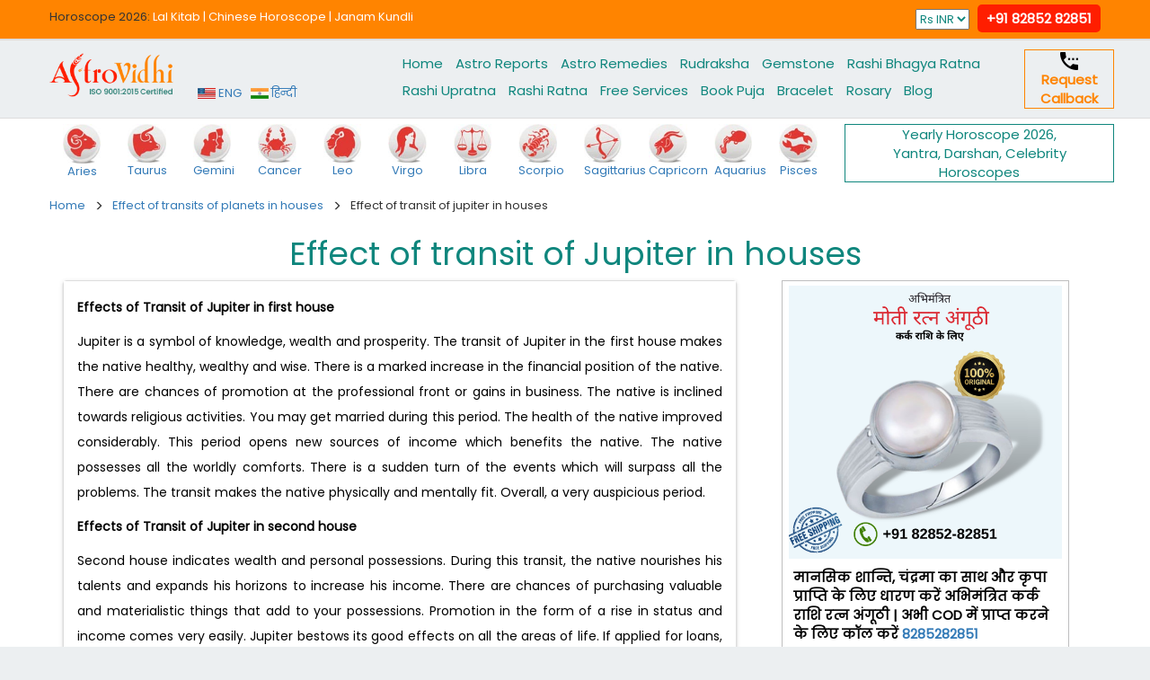

--- FILE ---
content_type: text/html; charset=UTF-8
request_url: https://www.astrovidhi.com/effect-of-transits-of-planets-in-houses/effect-of-transit-of-jupiter-in-houses/
body_size: 10846
content:
<!DOCTYPE html>
<html>


<head>
    <!-- Google Tag Manager -->
<script>(function(w,d,s,l,i){w[l]=w[l]||[];w[l].push({'gtm.start':
new Date().getTime(),event:'gtm.js'});var f=d.getElementsByTagName(s)[0],
j=d.createElement(s),dl=l!='dataLayer'?'&l='+l:'';j.async=true;j.src=
'https://www.googletagmanager.com/gtm.js?id='+i+dl;f.parentNode.insertBefore(j,f);
})(window,document,'script','dataLayer','GTM-WJMGD6GV');</script>
<!-- End Google Tag Manager -->

    <meta charset="UTF-8">
	<meta name='dmca-site-verification' content='TVc3bmszcjJRemxqdWtBbURwNmIyUT090' />
	<meta name="viewport" content="width=device-width, initial-scale=1, maximum-scale=1, user-scalable=0">
    <link rel="icon" type="image/png" href="https://www.astrovidhi.com/assets/front/img/favicon.png">
	<title>Effect of transit of jupiter in houses - AstroVidhi</title>		


	<meta property="fb:pages" content="568797283258436">
	<meta name="msvalidate.01" content="1077313D0BC146D2418287C82D9BC3B3">
	<meta name="theme-color" content="#ff1e00">
    <meta name="google" content="notranslate">
	<link href="https://fonts.googleapis.com/css?family=Poppins" rel="stylesheet">
    <link rel="stylesheet" href="https://www.astrovidhi.com/assets/front/css/bootstrap.min.css">
    <link rel="stylesheet" href="https://www.astrovidhi.com/assets/front/css/style.css?v=1.2.0">
	<script type="text/javascript" src="https://www.astrovidhi.com/assets/front/js/jquery_angular_base_url.js?v=1.6"></script>

<script async src="https://www.googletagmanager.com/gtag/js?id=AW-827348255"></script>
<script async src="https://www.googletagmanager.com/gtag/js?id=AW-810561254"></script>
<script>
window.dataLayer = window.dataLayer || [];
function gtag(){dataLayer.push(arguments);}
gtag('js', new Date());
gtag('config', 'AW-827348255');
gtag('config', 'AW-810561254');
gtag('event', 'conversion', {
'send_to': 'AW-810561254/dBFsCP3l76oBEObdwIID',
'transaction_id': ''
});

(function(i,s,o,g,r,a,m){i['GoogleAnalyticsObject']=r;i[r]=i[r]||function(){
(i[r].q=i[r].q||[]).push(arguments)},i[r].l=1*new Date();a=s.createElement(o),
m=s.getElementsByTagName(o)[0];a.async=1;a.src=g;m.parentNode.insertBefore(a,m)
})(window,document,'script','https://www.google-analytics.com/analytics.js','ga');
ga('create', 'UA-66332666-3', 'auto');
ga('send', 'pageview');


!function(f,b,e,v,n,t,s)
{if(f.fbq)return;n=f.fbq=function(){n.callMethod?
n.callMethod.apply(n,arguments):n.queue.push(arguments)};
if(!f._fbq)f._fbq=n;n.push=n;n.loaded=!0;n.version='2.0';
n.queue=[];t=b.createElement(e);t.async=!0;
t.src=v;s=b.getElementsByTagName(e)[0];
s.parentNode.insertBefore(t,s)}(window, document,'script',
'https://connect.facebook.net/en_US/fbevents.js');
fbq('init', '819346085110932');
fbq('track', 'PageView');
</script>
<noscript><img height="1" width="1" style="display:none"
src="https://www.facebook.com/tr?id=819346085110932&ev=PageView&noscript=1https://www.facebook.com/tr?id=819346085110932&ev=PageView&noscript=1(44 B)
https://www.facebook.com/tr?id=819346085110932&ev=PageView&noscript=1https://www.facebook.com/tr?id=819346085110932&ev=PageView&noscript=1"
/></noscript>

<!-- Meta Pixel Code -->
<script>
!function(f,b,e,v,n,t,s)
{if(f.fbq)return;n=f.fbq=function(){n.callMethod?
n.callMethod.apply(n,arguments):n.queue.push(arguments)};
if(!f._fbq)f._fbq=n;n.push=n;n.loaded=!0;n.version='2.0';
n.queue=[];t=b.createElement(e);t.async=!0;
t.src=v;s=b.getElementsByTagName(e)[0];
s.parentNode.insertBefore(t,s)}(window, document,'script',
'https://connect.facebook.net/en_US/fbevents.js');
fbq('init', '1158642342504411');
fbq('track', 'PageView');
</script>
<noscript><img height="1" width="1" style="display:none"
src="https://www.facebook.com/tr?id=1158642342504411&ev=PageView&noscript=1"
/></noscript>
<!-- End Meta Pixel Code -->
</head>
<body>
<!-- Google Tag Manager (noscript) -->
<noscript><iframe src="https://www.googletagmanager.com/ns.html?id=GTM-WJMGD6GV"
height="0" width="0" style="display:none;visibility:hidden"></iframe></noscript>
<!-- End Google Tag Manager (noscript) -->

<div id="js-lightbox-bg" class="newsletter-popup-bg"></div>
<div class="newsletter-popup" id="js-lightbox-main" ng-controller="formCtrlSubscribe">
	<!--no need to start here. it is start in fr_callback.js file. ng-app="myAppSubscribe"-->
	<div id="js-lightbox-close">
		<span aria-hidden="true" class="glyphicon glyphicon-remove-circle"></span>
	</div>
	<div class="buy-now js-lightbox-newsletter">
		<div class="panel">
			<div class="panel-heading">
				<h3 class="panel-title">
					<span class="glyphicon glyphicon-envelope"></span> Subscribe Daily Horoscope
				</h3>
			</div>
			<div class="panel-body">
				<div class="media">
					<div class="media-body">
						<div class="alert alert-success" ng-show="ng_xsuccessMsgShow">
							<strong>Congratulation:</strong> You successfully subscribe Daily Horoscope.
						</div>

						<form ng-submit="submitsubscribeFormFun()">
							<div class="row">
								<div class="col-md-6">
									<div class="form-group">
										<label for="xname">Name*</label>
										<input type="text" class="form-control" id="xname" ng-model="ng_xname" placeholder="Your Name" required>
									</div>
								</div>
								<div class="col-md-6">
									<div class="form-group">
										<label for="xemail">Email*</label>
										<input type="email" class="form-control" id="xemail" ng-model="ng_xemail" placeholder="Your Email" required>
									</div>
								</div>
								<div class="col-md-6">
									<div class="form-group">
										<label for="xrashi">Sign</label>
										<select class="form-control" id="xrashi" ng-model="ng_xrashi">
											<option value="">-- not selected --</option>
											<option value="aries">Aries</option>
											<option value="taurus">Taurus</option>
											<option value="gemini">Gemini</option>
											<option value="cancer">Cancer</option>
											<option value="leo">Leo</option>
											<option value="virgo">Virgo</option>
											<option value="libra">Libra</option>
											<option value="scorpio">Scorpio</option>
											<option value="sagittarius">Sagittarius</option>
											<option value="capricorn">Capricorn</option>
											<option value="aquarius">Aquarius</option>
											<option value="pisces">Pisces</option>
										</select>
									</div>
								</div>
								<div class="col-md-6">
									<div class="form-group">
										<label for="xlang">Language*</label>
										<select class="form-control" id="xlang" ng-model="ng_xlang" required>
											<option value="eng">English</option>
											<option value="hin">Hindi</option>
										</select>
									</div>
								</div>

								<div class="col-md-12">
									<label for="xday">Date of Birth*</label>
								</div>
								<div class="col-md-4 col-xs-4">
									<div class="form-group">
										<select class="form-control" id="xday" ng-model="ng_xday" required>
											<option value="">Day</option>
																							<option value="1">1</option>
																							<option value="2">2</option>
																							<option value="3">3</option>
																							<option value="4">4</option>
																							<option value="5">5</option>
																							<option value="6">6</option>
																							<option value="7">7</option>
																							<option value="8">8</option>
																							<option value="9">9</option>
																							<option value="10">10</option>
																							<option value="11">11</option>
																							<option value="12">12</option>
																							<option value="13">13</option>
																							<option value="14">14</option>
																							<option value="15">15</option>
																							<option value="16">16</option>
																							<option value="17">17</option>
																							<option value="18">18</option>
																							<option value="19">19</option>
																							<option value="20">20</option>
																							<option value="21">21</option>
																							<option value="22">22</option>
																							<option value="23">23</option>
																							<option value="24">24</option>
																							<option value="25">25</option>
																							<option value="26">26</option>
																							<option value="27">27</option>
																							<option value="28">28</option>
																							<option value="29">29</option>
																							<option value="30">30</option>
																							<option value="31">31</option>
																					</select>
									</div>
								</div>
								<div class="col-md-4 col-xs-4">
									<div class="form-group">
										<select class="form-control" ng-model="ng_xmonth" required>
											<option value="">Month</option>
																							<option value="1">1</option>
																							<option value="2">2</option>
																							<option value="3">3</option>
																							<option value="4">4</option>
																							<option value="5">5</option>
																							<option value="6">6</option>
																							<option value="7">7</option>
																							<option value="8">8</option>
																							<option value="9">9</option>
																							<option value="10">10</option>
																							<option value="11">11</option>
																							<option value="12">12</option>
																					</select>
									</div>
								</div>
								<div class="col-md-4 col-xs-4">
									<div class="form-group">
										<select class="form-control" ng-model="ng_xyear" required>
											<option value="">Year</option>
																							<option value="1900">1900</option>
																							<option value="1901">1901</option>
																							<option value="1902">1902</option>
																							<option value="1903">1903</option>
																							<option value="1904">1904</option>
																							<option value="1905">1905</option>
																							<option value="1906">1906</option>
																							<option value="1907">1907</option>
																							<option value="1908">1908</option>
																							<option value="1909">1909</option>
																							<option value="1910">1910</option>
																							<option value="1911">1911</option>
																							<option value="1912">1912</option>
																							<option value="1913">1913</option>
																							<option value="1914">1914</option>
																							<option value="1915">1915</option>
																							<option value="1916">1916</option>
																							<option value="1917">1917</option>
																							<option value="1918">1918</option>
																							<option value="1919">1919</option>
																							<option value="1920">1920</option>
																							<option value="1921">1921</option>
																							<option value="1922">1922</option>
																							<option value="1923">1923</option>
																							<option value="1924">1924</option>
																							<option value="1925">1925</option>
																							<option value="1926">1926</option>
																							<option value="1927">1927</option>
																							<option value="1928">1928</option>
																							<option value="1929">1929</option>
																							<option value="1930">1930</option>
																							<option value="1931">1931</option>
																							<option value="1932">1932</option>
																							<option value="1933">1933</option>
																							<option value="1934">1934</option>
																							<option value="1935">1935</option>
																							<option value="1936">1936</option>
																							<option value="1937">1937</option>
																							<option value="1938">1938</option>
																							<option value="1939">1939</option>
																							<option value="1940">1940</option>
																							<option value="1941">1941</option>
																							<option value="1942">1942</option>
																							<option value="1943">1943</option>
																							<option value="1944">1944</option>
																							<option value="1945">1945</option>
																							<option value="1946">1946</option>
																							<option value="1947">1947</option>
																							<option value="1948">1948</option>
																							<option value="1949">1949</option>
																							<option value="1950">1950</option>
																							<option value="1951">1951</option>
																							<option value="1952">1952</option>
																							<option value="1953">1953</option>
																							<option value="1954">1954</option>
																							<option value="1955">1955</option>
																							<option value="1956">1956</option>
																							<option value="1957">1957</option>
																							<option value="1958">1958</option>
																							<option value="1959">1959</option>
																							<option value="1960">1960</option>
																							<option value="1961">1961</option>
																							<option value="1962">1962</option>
																							<option value="1963">1963</option>
																							<option value="1964">1964</option>
																							<option value="1965">1965</option>
																							<option value="1966">1966</option>
																							<option value="1967">1967</option>
																							<option value="1968">1968</option>
																							<option value="1969">1969</option>
																							<option value="1970">1970</option>
																							<option value="1971">1971</option>
																							<option value="1972">1972</option>
																							<option value="1973">1973</option>
																							<option value="1974">1974</option>
																							<option value="1975">1975</option>
																							<option value="1976">1976</option>
																							<option value="1977">1977</option>
																							<option value="1978">1978</option>
																							<option value="1979">1979</option>
																							<option value="1980">1980</option>
																							<option value="1981">1981</option>
																							<option value="1982">1982</option>
																							<option value="1983">1983</option>
																							<option value="1984">1984</option>
																							<option value="1985">1985</option>
																							<option value="1986">1986</option>
																							<option value="1987">1987</option>
																							<option value="1988">1988</option>
																							<option value="1989">1989</option>
																							<option value="1990">1990</option>
																							<option value="1991">1991</option>
																							<option value="1992">1992</option>
																							<option value="1993">1993</option>
																							<option value="1994">1994</option>
																							<option value="1995">1995</option>
																							<option value="1996">1996</option>
																							<option value="1997">1997</option>
																							<option value="1998">1998</option>
																							<option value="1999">1999</option>
																							<option value="2000">2000</option>
																							<option value="2001">2001</option>
																							<option value="2002">2002</option>
																							<option value="2003">2003</option>
																							<option value="2004">2004</option>
																							<option value="2005">2005</option>
																							<option value="2006">2006</option>
																							<option value="2007">2007</option>
																							<option value="2008">2008</option>
																							<option value="2009">2009</option>
																							<option value="2010">2010</option>
																							<option value="2011">2011</option>
																							<option value="2012">2012</option>
																							<option value="2013">2013</option>
																							<option value="2014">2014</option>
																							<option value="2015">2015</option>
																							<option value="2016">2016</option>
																							<option value="2017">2017</option>
																					</select>
									</div>
								</div>
								<div class="clearfix hidden-xs">&nbsp;</div>
								<input type="submit" class="btn btn-default btn-block btn-red" name="submit" value="Click here to Subscribe" ng-disabled="ng_xsubmitDisable">
							</div>
						</form>
					</div>
				</div>

			</div>
		</div>
	</div>
</div>


<div id="requestCallBackModel" class="modal fade" role="dialog" ng-controller="formCtrlRequestCallBack">
<!--no need to start here. it is start in fr_callback.js file. ng-app="myAppRequestCallBack"-->
	<div class="modal-dialog">
		<div class="modal-content">
			<div class="modal-header">
				<button type="button" class="close" data-dismiss="modal">&times;</button>
				<h4 class="modal-title">Request Callback11</h4>
			</div>

			<form ng-submit="requestCallBackSubmit()">
				<div class="modal-body">
					<div class="list-group-item form-horizontal">

						<div class="alert alert-success" ng-show="ng_xsuccessMsgShow">
							<strong>Success:</strong> We will call you soon.
						</div>

						<div class="form-group">
							<label class="col-md-3 control-label">Name*</label>
							<div class="col-md-9">
								<input type="text" class="form-control" ng-model="ng_rc_name" required>
							</div>
						</div>
						<div class="form-group">
							<label class="col-md-3 control-label">Mobile*</label>
							<div class="col-md-9">
								<input type="text" class="form-control" ng-model="ng_rc_mobile" required>
							</div>
						</div>
						<!--<div class="form-group">
							<label class="col-md-3 control-label">Query</label>
							<div class="col-md-9">
								<textarea class="form-control" ng-model="ng_rc_query"></textarea>
							</div>
						</div>-->
					</div>
				</div>
				<div class="modal-footer">
					<input type="hidden" ng-model="ng_rc_query">
					<button type="button" class="btn btn-default" data-dismiss="modal">Close</button>
					<input type="submit" class="btn btn-success" name="submit" value="Submit" ng-disabled="ng_xsubmitDisable">
				</div>
			</form>
		</div>
	</div>
</div>

<div id="mobileModelWindow" class="modal fade" role="dialog">
	<div class="modal-dialog">
		<div class="modal-content">
			<div class="modal-body">
				<div class="list-group-item form-horizontal">
					<div style="font-size:16px; font-weight:bold; text-align:center; margin:20px 0 20px 0;">
						<p style="padding-bottom:10px; border-bottom:solid 1px #000;">
							<img src="https://www.astrovidhi.com/assets/front/img/s_phone.png" alt=""> &nbsp;&nbsp;
							<a href="tel:+91 82852 82851" style="color:#ff8400;">Call Now</a>
						</p>
						<p>
							<img src="https://www.astrovidhi.com/assets/front/img/s_phone.png" alt=""> &nbsp;&nbsp;
							<a href="#" data-toggle="modal" data-target="#requestCallBackModel" data-dismiss="modal" style="color:#0f867d;">Request Callback</a>
						</p>
					</div>
				</div>
			</div>
		</div>
	</div>
</div>

<div id="astrologerQuestionModel" class="modal fade" role="dialog">
	<div class="modal-dialog">
		<div class="modal-content">
			<div class="modal-header">
				<button type="button" class="close" data-dismiss="modal">&times;</button>
				<h4 class="modal-title">Do you want to speak to our Astrologer?</h4>
			</div>
			<div class="modal-footer">
				<button type="button" class="btn btn-danger" data-dismiss="modal" id="ss_astrologer_no">No</button>
				<button type="button" class="btn btn-success" data-dismiss="modal" id="ss_astrologer_yes">Yes</button>
			</div>
		</div>
	</div>
</div>


<header>
	<div class="very-top hidden-sm hidden-xs">
		<div class="container">
			<div class="row">
				<div class="col-md-7 top-menu">
				Horoscope 2026: <a href="https://www.astrovidhi.com/lalkitab-horoscope/">Lal Kitab</a> <span style="color:#fff;">|</span> <a href="https://www.astrovidhi.com/chinese-horoscope/">Chinese Horoscope</a> <span style="color:#fff;">|</span> <a href="https://www.astrovidhi.com/janam-kundali/">Janam Kundli</a>				</div>
				<div class="col-md-5 top-welcome text-right">
					
					<select onchange="currencyChangeFun(this);">
						<option value="INR" selected>Rs INR</option>
						<option value="USD" >$ USD</option>
					</select>
					&nbsp;
					<a href="tel:+91 82852 82851" class="phone-number">+91 82852 82851</a>
				</div>
			</div>
		</div>
	</div>

	<div class="header-main hidden-xs hidden-sm">
		<div class="container">
			<div class="row">
				<div class="col-md-2 logo-main">
					<a href="https://www.astrovidhi.com/"><img src="https://www.astrovidhi.com/assets/front/img/astrovidhi-logo.png?v=1" alt="AstroVidhi" title="AstroVidhi" width="140"></a>
				</div>
				<div class="col-md-2" style="top:40px; left:-20px; padding:0px;">
											<div style="float:left; margin-right:10px;"><a href="https://www.astrovidhi.com/home/lang_switch/en/effect-of-transits-of-planets-in-houses?utm_source=websitedata&utm_medium=cpc&utm_campaign=english"><img src="https://www.astrovidhi.com/assets/front/img/usa-flag.jpg" alt="English" title="English" width="20"> ENG</a></div>
						<div style="float:left; margin-right:10px;"><a href="https://www.astrovidhi.com/home/lang_switch/hi/effect-of-transits-of-planets-in-houses?utm_source=websitedata&utm_medium=cpc&utm_campaign=hindi"><img src="https://www.astrovidhi.com/assets/front/img/india-flag.jpg" alt="Hindi" title="Hindi" width="20"> हिन्दी </a></div>
										<div class="clearfix"></div>
				</div>
				<div class="col-md-7" style="padding-left:0px; padding-right:0px;">
					<nav class="navbar">
						<div class="container-fluid">
							<div class="navbar-header" aria-controls="navbar" aria-expanded="false" data-target="#navbar" data-toggle="collapse">
								<button class="navbar-toggle collapsed" type="button" onclick="myFunction(this)">
									<span class="sr-only">Toggle navigation</span>
									<span class="icon-bar bar1"></span>
									<span class="icon-bar bar2"></span>
									<span class="icon-bar bar3"></span>
								</button>
							</div>
							<div class="navbar-collapse collapse" id="navbar">
								<ul class="nav navbar-nav navbar-right">
									<li><a href="https://www.astrovidhi.com/">Home</a></li><li><a href="https://www.astrovidhi.com/premium-services/">Astro Reports</a></li><li><a href="https://www.astrovidhi.com/vidhi-store/">Astro Remedies</a></li><li><a href="https://www.astrovidhi.com/rudraksha/">Rudraksha</a></li><li><a href="https://www.astrovidhi.com/gemstone/">Gemstone</a></li><li><a href="https://www.astrovidhi.com/rashi-bhagya-ratna/">Rashi Bhagya Ratna</a></li><li><a href="https://www.astrovidhi.com/rashi-upratna/">Rashi Upratna</a></li><li><a href="https://www.astrovidhi.com/rashi-ratna/">Rashi Ratna</a></li><li><a href="https://www.astrovidhi.com/free-services/">Free Services</a></li><li><a href="https://www.astrovidhi.com/vidhi-store/puja-online/">Book Puja</a></li><li><a href="https://www.astrovidhi.com/vidhi-store/bracelet/">Bracelet</a></li><li><a href="https://www.astrovidhi.com/vidhi-store/rosary/">Rosary</a></li><li><a href="https://www.astrovidhi.com/blog/">Blog</a></li>								</ul>
							</div>
						</div>
					</nav>
				</div>

			<div class="col-md-1 text-center ss_box">
					<a href="https://www.astrovidhi.com/request-callback/"></a>
					<a href="#" data-toggle="modal" data-target="#requestCallBackModel">
						<img src="https://www.astrovidhi.com/assets/front/img/s_phone.png" alt=""><br>
						<strong>Request Callback</strong>
					</a>
				</div>
			</div>
		</div>
	</div>


	<!--Mobile Header Start-->
    <div class="header-mobile visible-xs visible-sm">
        <div class="container">
            <div class="row">
                <div class="normal-header">
                    <div class="col-xs-8 logo-main">
						<a href="https://www.astrovidhi.com/"><img src="https://www.astrovidhi.com/assets/front/img/astrovidhi-logo.png?v=1" alt="AstroVidhi" title="AstroVidhi" class="img-responsive" width="140"></a>
                    </div>
                    <div class="col-xs-4">
                        <div class="text-right navtop-content" style="padding-top:5px;">
                            <div class="fb-like" data-href="https://www.facebook.com/AstroVidhi" data-layout="button_count" data-action="like" data-size="small" data-show-faces="true" data-share="false"></div>
														<div style="padding-top:5px;"><a href="https://www.astrovidhi.com/home/lang_switch/hi/effect-of-transits-of-planets-in-houses?utm_source=websitedata&utm_medium=cpc&utm_campaign=hindi"><img src="https://www.astrovidhi.com/assets/front/img/india-flag.jpg" alt="Hindi" title="Hindi" width="20"> हिन्दी </a></div>
							                        </div>
                    </div>
                </div><!--normal-header closed-->
				<div class="clearfix"></div>

				<nav class="navbar">
					<div class="container-fluid">
						<div class="navbar-header">
							<a class="navbar-brand" href="#" data-toggle="modal" data-target="#mobileModelWindow">
								<img src="https://www.astrovidhi.com/assets/front/img/call.png" alt="" align="left" style="width:27px; margin-top:-4px;">
								&nbsp; +91 82852 82851							</a>

							<button class="navbar-toggle collapsed" type="button" onclick="myFunction(this)" aria-controls="navbar" aria-expanded="false" data-target="#navbar-mobile" data-toggle="collapse">
								<span class="sr-only">Toggle navigation</span>
								<span class="icon-bar bar1"></span>
								<span class="icon-bar bar2"></span>
								<span class="icon-bar bar3"></span>
							</button>
						</div>
						<div class="navbar-collapse collapse" id="navbar-mobile">
							<ul class="nav navbar-nav navbar-right">
								<li><a href="https://www.astrovidhi.com/">Home</a></li><li><a href="https://www.astrovidhi.com/premium-services/">Astro Reports</a></li><li><a href="https://www.astrovidhi.com/vidhi-store/">Astro Remedies</a></li><li><a href="https://www.astrovidhi.com/rudraksha/">Rudraksha</a></li><li><a href="https://www.astrovidhi.com/gemstone/">Gemstone</a></li><li><a href="https://www.astrovidhi.com/rashi-bhagya-ratna/">Rashi Bhagya Ratna</a></li><li><a href="https://www.astrovidhi.com/rashi-upratna/">Rashi Upratna</a></li><li><a href="https://www.astrovidhi.com/rashi-ratna/">Rashi Ratna</a></li><li><a href="https://www.astrovidhi.com/free-services/">Free Services</a></li><li><a href="https://www.astrovidhi.com/vidhi-store/puja-online/">Book Puja</a></li><li><a href="https://www.astrovidhi.com/vidhi-store/bracelet/">Bracelet</a></li><li><a href="https://www.astrovidhi.com/vidhi-store/rosary/">Rosary</a></li><li><a href="https://www.astrovidhi.com/blog/">Blog</a></li>							</ul>
						</div>
					</div>
				</nav><!--navbar closed-->
            </div><!--row closed-->
        </div>
    </div>
    <!--Mobile Header End-->

	</header>


<div class="daily-horoscope-container">
    <div class="container">
		<div class="row">
			<!--Mobile-->
			<div class="col-md-12">
				<section class="daily-horoscope mobile-horoscope hidden-lg">
					<div id="daily-horoscope-toggle">
												<div class="col-xs-2">
							<a href="https://www.astrovidhi.com/aries/" data-toggle="tooltip" title="Aries"><img src="https://www.astrovidhi.com/assets/front/img/zodiac/aries.jpg" alt="Aries" class="img-responsive" /><br>aries</a>						</div>
												<div class="col-xs-2">
							<a href="https://www.astrovidhi.com/taurus/" data-toggle="tooltip" title="Taurus"><img src="https://www.astrovidhi.com/assets/front/img/zodiac/taurus.jpg" alt="Taurus" class="img-responsive" /><br>taurus</a>						</div>
												<div class="col-xs-2">
							<a href="https://www.astrovidhi.com/gemini/" data-toggle="tooltip" title="Gemini"><img src="https://www.astrovidhi.com/assets/front/img/zodiac/gemini.jpg" alt="Gemini" class="img-responsive" /><br>gemini</a>						</div>
												<div class="col-xs-2">
							<a href="https://www.astrovidhi.com/cancer/" data-toggle="tooltip" title="Cancer"><img src="https://www.astrovidhi.com/assets/front/img/zodiac/cancer.jpg" alt="Cancer" class="img-responsive" /><br>cancer</a>						</div>
												<div class="col-xs-2">
							<a href="https://www.astrovidhi.com/leo/" data-toggle="tooltip" title="Leo"><img src="https://www.astrovidhi.com/assets/front/img/zodiac/leo.jpg" alt="Leo" class="img-responsive" /><br>leo</a>						</div>
												<div class="col-xs-2">
							<a href="https://www.astrovidhi.com/virgo/" data-toggle="tooltip" title="Virgo"><img src="https://www.astrovidhi.com/assets/front/img/zodiac/virgo.jpg" alt="Virgo" class="img-responsive" /><br>virgo</a>						</div>
						<div class="clearfix"></div>						<div class="col-xs-2">
							<a href="https://www.astrovidhi.com/libra/" data-toggle="tooltip" title="Libra"><img src="https://www.astrovidhi.com/assets/front/img/zodiac/libra.jpg" alt="Libra" class="img-responsive" /><br>libra</a>						</div>
												<div class="col-xs-2">
							<a href="https://www.astrovidhi.com/scorpio/" data-toggle="tooltip" title="Scorpio"><img src="https://www.astrovidhi.com/assets/front/img/zodiac/scorpio.jpg" alt="Scorpio" class="img-responsive" /><br>scorpio</a>						</div>
												<div class="col-xs-2">
							<a href="https://www.astrovidhi.com/sagittarius/" data-toggle="tooltip" title="Sagittarius"><img src="https://www.astrovidhi.com/assets/front/img/zodiac/sagittarius.jpg" alt="Sagittarius" class="img-responsive" /><br>Sagi</a>						</div>
												<div class="col-xs-2">
							<a href="https://www.astrovidhi.com/capricorn/" data-toggle="tooltip" title="Capricorn"><img src="https://www.astrovidhi.com/assets/front/img/zodiac/capricorn.jpg" alt="Capricorn" class="img-responsive" /><br>Capri</a>						</div>
												<div class="col-xs-2">
							<a href="https://www.astrovidhi.com/aquarius/" data-toggle="tooltip" title="Aquarius"><img src="https://www.astrovidhi.com/assets/front/img/zodiac/aquarius.jpg" alt="Aquarius" class="img-responsive" /><br>aquarius</a>						</div>
												<div class="col-xs-2">
							<a href="https://www.astrovidhi.com/pisces/" data-toggle="tooltip" title="Pisces"><img src="https://www.astrovidhi.com/assets/front/img/zodiac/pisces.jpg" alt="Pisces" class="img-responsive" /><br>pisces</a>						</div>
											 </div>
				</section>
			</div>
			<div class="clearfix"></div>

			<!--Desktop-->
			<div class="col-lg-9">
				<section class="daily-horoscope visible-lg">
										<div class="col-xs-1 text-center">
						<a href="https://www.astrovidhi.com/aries/" data-toggle="tooltip" title="Aries"><img src="https://www.astrovidhi.com/assets/front/img/zodiac/aries.jpg" alt="Aries" class="img-responsive" /><br>Aries</a>					</div>
										<div class="col-xs-1 text-center">
						<a href="https://www.astrovidhi.com/taurus/" data-toggle="tooltip" title="Taurus"><img src="https://www.astrovidhi.com/assets/front/img/zodiac/taurus.jpg" alt="Taurus" class="img-responsive" /><br>Taurus</a>					</div>
										<div class="col-xs-1 text-center">
						<a href="https://www.astrovidhi.com/gemini/" data-toggle="tooltip" title="Gemini"><img src="https://www.astrovidhi.com/assets/front/img/zodiac/gemini.jpg" alt="Gemini" class="img-responsive" /><br>Gemini</a>					</div>
										<div class="col-xs-1 text-center">
						<a href="https://www.astrovidhi.com/cancer/" data-toggle="tooltip" title="Cancer"><img src="https://www.astrovidhi.com/assets/front/img/zodiac/cancer.jpg" alt="Cancer" class="img-responsive" /><br>Cancer</a>					</div>
										<div class="col-xs-1 text-center">
						<a href="https://www.astrovidhi.com/leo/" data-toggle="tooltip" title="Leo"><img src="https://www.astrovidhi.com/assets/front/img/zodiac/leo.jpg" alt="Leo" class="img-responsive" /><br>Leo</a>					</div>
										<div class="col-xs-1 text-center">
						<a href="https://www.astrovidhi.com/virgo/" data-toggle="tooltip" title="Virgo"><img src="https://www.astrovidhi.com/assets/front/img/zodiac/virgo.jpg" alt="Virgo" class="img-responsive" /><br>Virgo</a>					</div>
										<div class="col-xs-1 text-center">
						<a href="https://www.astrovidhi.com/libra/" data-toggle="tooltip" title="Libra"><img src="https://www.astrovidhi.com/assets/front/img/zodiac/libra.jpg" alt="Libra" class="img-responsive" /><br>Libra</a>					</div>
										<div class="col-xs-1 text-center">
						<a href="https://www.astrovidhi.com/scorpio/" data-toggle="tooltip" title="Scorpio"><img src="https://www.astrovidhi.com/assets/front/img/zodiac/scorpio.jpg" alt="Scorpio" class="img-responsive" /><br>Scorpio</a>					</div>
										<div class="col-xs-1 text-center">
						<a href="https://www.astrovidhi.com/sagittarius/" data-toggle="tooltip" title="Sagittarius"><img src="https://www.astrovidhi.com/assets/front/img/zodiac/sagittarius.jpg" alt="Sagittarius" class="img-responsive" /><br>Sagittarius</a>					</div>
										<div class="col-xs-1 text-center">
						<a href="https://www.astrovidhi.com/capricorn/" data-toggle="tooltip" title="Capricorn"><img src="https://www.astrovidhi.com/assets/front/img/zodiac/capricorn.jpg" alt="Capricorn" class="img-responsive" /><br>Capricorn</a>					</div>
										<div class="col-xs-1 text-center">
						<a href="https://www.astrovidhi.com/aquarius/" data-toggle="tooltip" title="Aquarius"><img src="https://www.astrovidhi.com/assets/front/img/zodiac/aquarius.jpg" alt="Aquarius" class="img-responsive" /><br>Aquarius</a>					</div>
										<div class="col-xs-1 text-center">
						<a href="https://www.astrovidhi.com/pisces/" data-toggle="tooltip" title="Pisces"><img src="https://www.astrovidhi.com/assets/front/img/zodiac/pisces.jpg" alt="Pisces" class="img-responsive" /><br>Pisces</a>					</div>
									</section>
			</div>

			<div class="col-lg-3 text-center ss_store">
				<a href="https://www.astrovidhi.com/horoscope-2026/">Yearly Horoscope 2026</a>, <br>
				<a href="https://www.astrovidhi.com/vidhi-store/rudraksha-yantra/">Yantra</a>,
				<a href="https://www.astrovidhi.com/temples-in-india/">Darshan</a>,
				<a href="https://www.astrovidhi.com/blog/category/celebrity-horoscopes/">Celebrity Horoscopes</a>
            </div>

					</div>
    </div>
</div>
<section style="background:#fff;" class="">
	<div class="container">
		<div class="row">
			<div class="col-md-12">
				<span><a href="https://www.astrovidhi.com/"><span>Home</span></a></span><span class="ss_small_arrow glyphicon glyphicon-menu-right"></span><span><a href="https://www.astrovidhi.com/effect-of-transits-of-planets-in-houses/"><span>Effect of transits of planets in houses</span></a></span><span class="ss_small_arrow glyphicon glyphicon-menu-right"></span><span>Effect of transit of jupiter in houses</span>			</div>
		</div>
	</div>
</section>


<style>
header .badge-rudraksha{left:0px;}
.ss_small_arrow{font-size:10px; padding:10px;}

.blink {
    animation-duration: 0.5s;
    animation-name: blink;
    animation-iteration-count: infinite;
    animation-direction: alternate;
    animation-timing-function: ease-in-out;
	font-weight:bold;
}
@keyframes blink {
    from {opacity: 1;}
    to {opacity: 1; color:red;}
}

@media (min-width: 768px) {
	#requestCallBackModel > .modal-dialog {width: 400px;}
	#facebookPopUp > .modal-dialog {width: 320px;}
}
</style>

<section id="inner_page" class="all-planets">
    <div class="container">
        <div class="row">
            <h1>Effect of transit of Jupiter in houses</h1>
			
			<div class="container text-left">
                <div class="col-md-8">
					<div class="panel panel-default">
                        <div class="panel-body">
                            <p><strong>Effects of Transit of Jupiter in first house</strong></p>
<p>Jupiter is a symbol of knowledge, wealth and prosperity. The transit of Jupiter in the first house makes the native healthy, wealthy and wise. There is a marked increase in the financial position of the native. There are chances of promotion at the professional front or gains in business. The native is inclined towards religious activities. You may get married during this period. The health of the native improved considerably. This period opens new sources of income which benefits the native. The native possesses all the worldly comforts. There is a sudden turn of the events which will surpass all the problems. The transit makes the native physically and mentally fit. Overall, a very auspicious period.</p>
<p><strong>Effects of Transit of Jupiter in second house</strong></p>
<p>Second house indicates wealth and personal possessions. During this transit, the native nourishes his talents and expands his horizons to increase his income. There are chances of purchasing valuable and materialistic things that add to your possessions. Promotion in the form of a rise in status and income comes very easily. Jupiter bestows its good effects on all the areas of life. If applied for loans, they get sanctioned from the higher authorities. The native enjoys social esteem and prestige. There is peace and harmony at home. There is a sense of satisfaction and fulfilment. The individual is more inclined towards religion and performs various rituals. The native should curb overspending as it may lead to financial crisis and mental agony. Overall, a very auspicious period.</p>
<p><strong>Effects of Transit of Jupiter in third house</strong></p>
<p>Third house indicates communication and opportunities. The transit of Jupiter in third house highlights these areas. There is a noticeable improvement in the way the native communicates with the world. There are plenty of opportunities at the door. The native proceeds with full confidence and achieve success. The native is able to understand and explain complex subjects. You will meet new people and make friendly relations with them. They will enjoy your company. VIP&rsquo;s will appreciate your work and would like to connect with you. There will be a rise in fame and recognition. Long distance travels are fruitful and yield handsome gains. There will be support from family members. The native&rsquo;s health improves during this period. Overall, a very auspicious period.</p>
<p><strong>Effects of Transit of Jupiter in fourth house</strong></p>
<p>The transit of Jupiter in the fourth house brings good luck in native&rsquo;s life. Life gets filled with joy and happiness. There are gains from business and property. There is a sense of accomplishment and satisfaction. The native enjoys all the worldly comforts. All the pending works are completed during this period. The native enjoys cordial relations with his family members. The family will provide financial support. Some kind of legacy or inheritance may arrive during this transit. This transit of Jupiter brings fortunate changes and the native enjoys the entire phase to the fullest. In-laws are also supportive and provide helping hands at all times. Health improves considerably. There is an increase in the respect and fame of the individual. Overall, a good and lucky period for the native.</p>
<p><strong>Effects of Transit of Jupiter in fifth house</strong></p>
<p>Fifth house depicts knowledge and progeny. The transit of Jupiter in the fifth house is fortunate for the native. There will be an increase in the knowledge and creativity of the native. New projects will yield appreciations and rewards. You get support from government authorities or persons in government jobs. You also get support from your children. There are chances of birth of a child. The native gets attracted towards opposite sex. There will be an increase in the financial status.You will get promotion in job or gains in business. You will find pleasure in implementing creative projects. Overall, this transit of Jupiter hasa positive impact on the native.</p>
<p><strong>Effects of Transit of Jupiter in sixth house</strong></p>
<p>The transit of Jupiter in the sixth house highlights employment and work-related areas. The native gets promotion due to his hard work. Employees will remain cordial towards you. You will enjoy your working environment. Employers will get full cooperation from their employees. Financial status will improve. There are chances of increase in the expenditure of the native. Mental exertion increases during this period. Your health may deteriorate and becomes prone to many diseases. By the end of the transit, you will learn to handle your job efficiently and effectively. The native should curb overspending to avoid financial crisis. You will have a winning edge over your enemies and they will not be able to harm you. There may be an addition of a pet to your family. Overall, this transit gives mixed results.</p>
<p><strong>Effects of Transit of Jupiter in seventh house</strong></p>
<p>The transit of Jupiter in the seventh house provides marital bliss to the native. The native enters into new partnerships. They are benefited through his spouse. His partner will be a source of happiness and the native will enjoy sharing and spending quality time with her. Peace and harmony prevail in married life. The native will shine in public and gain popularity due to his work. This transit marks the end of difficult partnerships and beginning of fruitful associations. There will be new sources of income. Economic conditions improve considerably and provide financial stability. Jobless are able to find jobs. Singles will be able to find the life partner of their choice. Success in the profession is assured during this transit. Expenditure increases during this period. Overall, a good period for the native.</p>
<p><strong>Effects of Transit of Jupiter in eighth house</strong></p>
<p>Here Jupiter gives mixed results. You will be gained through partnerships. There will be an increase in the income of the spouse. You will be able to manage your resources very well. Financial status will improve but remain moderate. Enemies will not be able to harm you. The possibility of buying a new home or car prevails during this period. You will be rewarded for your work. Success is assured in your profession. You will get support from government authorities. At times, the native feels frustrated and lose peace of mind.</p>
<p><strong>Effects of Transit of Jupiter in ninth house</strong></p>
<p>During Jupiter&rsquo;s transit in the ninth house, the native enjoys good reputation in the society. There is marked increase in the wealth. All the pending tasks will be completed during this period. You will be inclined towards religion. New projects undertaken during this period will be fruitful and yield good results. You will get promotion in job or gains through business. You will learn while travelling. You will have opportunities to meet foreign people and exchange ideas with them. In-laws will be supportive during this period. Stress level decreases as Jupiter transits through this house. Litigations will settle in your favour. Overall, a lucky period for the native.</p>
<p><strong>Effects of Transit of Jupiter in tenth house</strong></p>
<p>Jupiter gives good results in the tenth house. There will be peace and harmony in the family. The native is blessed with happy married life. The rise in perks and incentives are indicated during this period. There are chances of promotion in job. If in business, there will be gains from unexpected sources. Jupiter&rsquo;s influence gives monetary gains to the native. Your productivity will be at an all-time high. VIP&rsquo;s will look at you for your support. You will come into limelight and shine like a star at professional front. All your career ambitions will be fulfilled during this period. Overall, a very fortunate period for the native and should be utilized to the fullest.</p>
<p><strong>Effects of Transit of Jupiter in eleventh house</strong></p>
<p>Jupiter&rsquo;s transit in the eleventh house signifies networking. The native indulges in connecting with new people. You will be benefited from your contacts and friends. During this period, all your wishes are fulfilled. Others will enjoy your company and look towards you for support and help. Financial status will improve. There will be a rise in the standard of living of the native. There are gains through business. You will enjoy sharing your ideas with others. You will be respected by Society. You will be able to accomplish your goals very easily and without any problems. A feeling of mental satisfaction will reign. Overall, a progressive period for the native.</p>
<p><strong>Effects of Transit of Jupiter in twelfth house</strong></p>
<p>Twelfth house indicates expenditure. This transit of Jupiter increases expenses considerably. As a result, the effluence of money is more during this period. There are chances that the native may visit foreign land. As a result, you will stay away from your native place and family. The business may suffer some obstacles. You will help others without expecting anything in return. You will be inclined towards spirituality and actively participate in religious activities. Peace of mind remains disturbed during this period. You will achieve success with hard work. At times, you may fall sick and suffer from chronic diseases. Overall, Jupiter gives mixed results in this house.</p>                        </div>
                    </div>
                </div>

                <div id="sidebar" class="col-md-4">
					<div class="av_ads_300_250" style="margin-top:10px; background-color:#fff; padding:0 7px 7px; border:1px solid #bebebf; width:320px; margin:0 auto;"></div>
					<br>
					
					<h3>Effect of transits of planets in houses</h3>
					<hr>
					
					<ol>
												<h4 style="padding-bottom:20px;">
							<li><a href="https://www.astrovidhi.com/effect-of-transits-of-planets-in-houses/effect-of-transit-of-saturn-in-houses/">
								Effect of transit of Saturn in houses							</a></li>
						</h4>
												<h4 style="padding-bottom:20px;">
							<li><a href="https://www.astrovidhi.com/effect-of-transits-of-planets-in-houses/effect-of-transit-of-sun-in-houses/">
								Effect of transit of Sun in houses							</a></li>
						</h4>
												<h4 style="padding-bottom:20px;">
							<li><a href="https://www.astrovidhi.com/effect-of-transits-of-planets-in-houses/effect-of-transit-of-mars-in-houses/">
								Effect of transit of Mars in houses							</a></li>
						</h4>
												<h4 style="padding-bottom:20px;">
							<li><a href="https://www.astrovidhi.com/effect-of-transits-of-planets-in-houses/effect-of-transit-of-jupiter-in-houses/">
								Effect of transit of Jupiter in houses							</a></li>
						</h4>
												<h4 style="padding-bottom:20px;">
							<li><a href="https://www.astrovidhi.com/effect-of-transits-of-planets-in-houses/effect-of-transit-of-venus-in-houses/">
								Effect of transit of Venus in houses							</a></li>
						</h4>
												<h4 style="padding-bottom:20px;">
							<li><a href="https://www.astrovidhi.com/effect-of-transits-of-planets-in-houses/effect-of-transit-of-mercury-in-houses/">
								Effect of transit of Mercury in houses							</a></li>
						</h4>
											</ol>
                </div>
                <div class="clearfix">&nbsp;</div>
            </div>
        </div>
    </div>
</section>
<section id="av-footer">
	<div class="container">
		<div class="row">
						<div class="col-md-4">
				<ul class="tags">
					<li><a class="tag" href="https://www.astrovidhi.com/daily-horoscope/">Daily Horoscope</a></li>
					<li><a class="tag" href="https://www.astrovidhi.com/weekly-horoscope/">Weekly Horoscope</a></li>
					<li><a class="tag" href="https://www.astrovidhi.com/monthly-horoscope/">Monthly Horoscope</a></li>
					<li><a class="tag" href="https://www.astrovidhi.com/yearly-horoscope/">Yearly Horoscope</a></li>
					<li><a class="tag" href="https://www.astrovidhi.com/horoscope-2026/">Free Horoscope 2026</a></li>
					<li><a class="tag" href="https://www.astrovidhi.com/chinese-horoscope/">Chinese Horoscope 2026</a></li>
					<li><a class="tag" href="https://www.astrovidhi.com/lalkitab-horoscope/">Lal kitab Horoscope 2026</a></li>
					<li><a class="tag" href="https://www.astrovidhi.com/janam-kundali/">Janam Kundli</a></li>
					<li><a class="tag" href="https://www.astrovidhi.com/premium-services/">Astro Reports</a></li>
					<li><a class="tag" href="https://www.astrovidhi.com/vidhi-store/">Astro Store</a></li>
					<li><a class="tag" href="https://www.astrovidhi.com/astrologer-acharya-raman/">Acharya Raman</a></li>
					<li><a class="tag" href="https://www.astrovidhi.com/hindu-panchang-2019/">Panchang 2026</a></li>
					<li><a class="tag" href="javascript:void(0)" id="ssNewsletterPopupClick">Subscribe Daily Horoscope</a></li>
					<li style="background:#5cb85c;"><a class="tag" href="https://www.astrovidhi.com/tracking/">Track your order</a></li>
				</ul>
				<div class="clearfix">&nbsp;</div>
			</div>
			<div class="col-md-4">
				<div class="av_ads_300_250" style="margin-top:10px; background-color:#fff; padding:0 7px 7px; border:1px solid #bebebf; width:320px; margin:0 auto;"></div>
			</div>
			<div class="col-md-4">
				<h4>Free Astrology Services</h4>
				<ul class="tags">
					<li><a class="tag" href="https://www.astrovidhi.com/mangal-dosha/">Mangal Dosha</a></li>
					<li><a class="tag" href="https://www.astrovidhi.com/chandal-dosha/">Chandal Dosha</a></li>
					<li><a class="tag" href="https://www.astrovidhi.com/pitra-dosha/">Pitra Dosha</a></li>
					<li><a class="tag" href="https://www.astrovidhi.com/kaal-sarp-dosha/">Kaal Sarp Dosha</a></li>
					<li><a class="tag" href="https://www.astrovidhi.com/rashi-lagna-calculator/">Rashi Lagna Calculator</a></li>
					<li><a class="tag" href="https://www.astrovidhi.com/gand-mool-nakshatra/">Gand Mool Nakshatra</a></li>
					<li><a class="tag" href="https://www.astrovidhi.com/angarak-yoga/">Angarak Yoga</a></li>
					<li><a class="tag" href="https://www.astrovidhi.com/kemdrum-yoga/">Kemdrum Yoga</a></li>
					<li><a class="tag" href="https://www.astrovidhi.com/dhana-yoga/">Dhana Yoga</a></li>
					<li><a class="tag" href="https://www.astrovidhi.com/pret-badha/">Pret Badha</a></li>
					<li><a class="tag" href="https://www.astrovidhi.com/panch-mahapurush-yoga/">Panch Mahapurush Yoga</a></li>
					<li><a class="tag" href="https://www.astrovidhi.com/gemstone-calculator/">Gemstone Calculator</a></li>
					<li><a class="tag" href="https://www.astrovidhi.com/naag-dosha/">Naag Dosha</a></li>
					<li><a class="tag" href="https://www.astrovidhi.com/moksha-yoga/">Moksha Yoga</a></li>
					<li><a class="tag" href="https://www.astrovidhi.com/shani-sade-sati/">Shani Sade Sati</a></li>
				</ul><br>

				<div class="clearfix">&nbsp;</div>
				<div class="text-right">
					<br>
					<a target="_blank" href="https://www.facebook.com/AstroVidhi">
						<div class="av-facebook-icon"></div>
					</a>
					<a target="_blank" href="https://twitter.com/AstroVidhii">
						<div class="av-twitter-icon"></div>
					</a>
					<a target="_blank" href="https://www.youtube.com/c/astrobell">
						<div class="av-youtube-icon"></div>
					</a>
									</div>
			</div>
			<div class="clearfix"></div>
					</div>
	</div>
</section>

<section id="footer-nav">
	<nav class="navbar navbar-default">
		<div class="clearfix">&nbsp;</div>
		<div class="container">
			<ul class="nav navbar-nav" style="font-size:12px;">
			<li><a href="https://www.astrovidhi.com/payment">Payment</a></li><li><a href="https://www.astrovidhi.com/shipping/">Shipping</a></li><li><a href="https://www.astrovidhi.com/aboutus/">About us</a></li><li><a href="https://www.astrovidhi.com/contact-us/">Contact us</a></li><li><a href="https://www.astrovidhi.com/privacy-policy/">Privacy Policy</a></li><li><a href="https://www.astrovidhi.com/cancellation-policy/">Cancellation Policy</a></li><li><a href="https://www.astrovidhi.com/careers/">Careers</a></li><li><a href="https://www.astrovidhi.com/customer-service/">Customer Service</a></li><li><a href="https://www.astrovidhi.com/disclaimer/">Disclaimer</a></li><li><a href="https://www.astrovidhi.com/terms-conditions/">Terms & Conditions</a></li><li><a href="https://www.astrovidhi.com/refund-policy/">Refund Policy</a></li><li><a href="https://www.astrovidhi.com/replacement-policy/">Replacement Policy</a></li><li><a href="https://www.astrovidhi.com/sitemap/">Sitemap</a></li>			</ul>
		</div>
	</nav>
</section>
<script src="//rum-static.pingdom.net/pa-62133a550d7ce50011000851.js" async></script>
<section id="copyright">&copy; 2015 - 2026 Mantra Solventure. All Rights Reserved.</section>
<a href="http:////www.dmca.com/Protection/Status.aspx?ID=82c6af43-afbe-4cbf-8190-9f4b1283f595" title="DMCA.com Protection Status" class="x_1666188308dmca-badge" target="_blank"> 
<img id=1708235015361100001_imgsrc_url_0 alt="DMCA.com Protection Status" /></a>

<script src="https://www.astrovidhi.com/assets/front/js/bootstrap.min.js" type="text/javascript"></script>
<script src="https://www.astrovidhi.com/assets/angularjs/s/fr_callback.js?v=1.0.5"></script>
<script src="https://www.astrovidhi.com/assets/front/js/s/custom.js?v=1.0.11"></script>
<script src="https://www.astrovidhi.com/assets/front/js/s/av_ads.js?v=1.5"></script><!--Custom Ad Code JS-->
<script type="application/ld+json">
{
  "@context": "https://schema.org",
  "@type": "Organization",
  "name": "Astrovidhi",
  "url": "https://www.astrovidhi.com/",
  "sameAs": [
    "https://www.facebook.com/AstroVidhi",
    "https://twitter.com/AstroVidhii",
    "https://www.youtube.com/astrohelphindi"
  ]
}
</script>
<script defer src="https://static.cloudflareinsights.com/beacon.min.js/vcd15cbe7772f49c399c6a5babf22c1241717689176015" integrity="sha512-ZpsOmlRQV6y907TI0dKBHq9Md29nnaEIPlkf84rnaERnq6zvWvPUqr2ft8M1aS28oN72PdrCzSjY4U6VaAw1EQ==" data-cf-beacon='{"version":"2024.11.0","token":"1950be4f4051446ea303844a9387f4d1","r":1,"server_timing":{"name":{"cfCacheStatus":true,"cfEdge":true,"cfExtPri":true,"cfL4":true,"cfOrigin":true,"cfSpeedBrain":true},"location_startswith":null}}' crossorigin="anonymous"></script>
</body>
</html>


--- FILE ---
content_type: text/html; charset=UTF-8
request_url: https://www.astrovidhi.com/services/av_ads/300_250
body_size: 2
content:
<style>.ss_inline_ads:hover{background:#0f867d!important; color:#fff!important;}</style>
					<p style="text-align:center; padding-top:5px;"><a href="https://www.astrovidhi.com/hindi/product/pearl-ring/?utm_source=website&utm_medium=cpc&utm_campaign=karkrashiratna" target="_blank"><img src="https://www.astrovidhi.com/assets/uploads/original/4.png" alt="" title="" class="img-responsive"></a></p>
					<div style="padding:0 5px 0; font-size:15px; text-align:left;">
						<strong style="display:block;">मानसिक शान्ति, चंद्रमा का साथ और कृपा प्राप्ति के लिए धारण करें अभिमंत्रित कर्क राशि रत्न अंगूठी | अभी COD में प्राप्त करने के लिए कॉल करें 
						<a href="tel:8285282851"> 8285282851</a></strong>
					</div>
					<div style="clear:both;"></div>

--- FILE ---
content_type: text/css
request_url: https://www.astrovidhi.com/assets/front/css/style.css?v=1.2.0
body_size: 10846
content:
@font-face{font-family:'admiration_pains_regular';src:url(../fonts/admiration_pains-webfont.woff2) format("woff2"),url(../fonts/admiration_pains-webfont.woff) format("woff");font-weight:400;font-style:normal}
@font-face{font-family:'HastaGrotesk';src:url(../fonts/HastaGrotesk.eot?#iefix) format("embedded-opentype"),url(../fonts/HastaGrotesk.woff) format("woff"),url(../fonts/HastaGrotesk.ttf) format("truetype"),url(../fonts/HastaGrotesk.svg#HastaGrotesk) format("svg");font-weight:400;font-style:normal}
a:hover{text-decoration:none!important}
header .badge-rudraksha{left:0}
.ss_store{color:#0f867d;font-size:15px;border:solid 1px #0f867d}
.ss_store a{color:#0f867d}
.ss_store a:hover,.ss_store a:active,.ss_store a:focus{background:#ff1e00;color:#fff;-webkit-border-radius:3px;-moz-border-radius:3px;-ms-border-radius:3px;border-radius:3px}
.ss_box{color:#ff8400;font-size:15px;border:solid 1px #ff8400}
.ss_box a{color:#ff8400}
.ss_box a:hover,.ss_box a:active{color:#0f867d;}
.ss_sale_price {color:#ff0000; font-size:15px; text-decoration:line-through;}
.ss_prod_price{float:left; line-height:22px;}
.ss_prod_buybutton{float:right;}
.ss_prod_detail_buybutton{padding-top:20px; width:100%; float:left;}
.ss_prod_detail_buybutton .btn-red, .ss_prod_detail_buybutton .btn-green{font-size:18px !important; padding:5px 10px !important}
.ss_home_price_1{height:auto !important; width:100%; text-align:center; float:left;}
.ss_home_price_2{height:auto !important;}

.ss_zodiac h1{text-align:left!important; color:#000!important; font-size:20px; font-weight:bold; margin-top:0px;}
.ss_zodiac h4{margin-top:0px; font-weight:bold;}
.ss_zodiac ul{padding-left:0px;}
.ss_zodiac ul li{list-style:none; border-top:1px solid #FF8400; padding:5px 0 5px 0;}
.ss_zodiac ul li a{color:#000; font-size:14px;}
.ss_zodiac a{color:#000; font-size:12px;}
.ss_ul_style li{padding:5px 0px;}

#js-lightbox-bg .form-group{margin-bottom:0}
.newsletter-popup .form-group{margin-bottom:5px}
.img-responsive{display:inline-block}
.parsley-error:focus{border-color:#bc401a;outline:0;-webkit-box-shadow:inset 0 1px 1px rgba(0,0,0,0.075),0 0 8px rgba(188,64,26,0.6);box-shadow:inset 0 1px 1px rgba(0,0,0,0.075),0 0 8px rgba(188,64,26,0.6)}
.parsley-error-list{display:block;text-align:right;list-style:none;color:#bc401a;margin:0}
.checker .parsley-error-list{position:relative;width:200px;top:-5px;text-align:left}
.parsley-required,.parsley-type, .parsley-range{color:#ff1e00;display:block;list-style:none;text-align:right;font-size:12px}
body{margin:0;padding:0;overflow-x:hidden;font-family:'Poppins',sans-serif;background:#eceff1;font-size:13px}
a,input[type=submit],button{transition:all .5s ease-in-out;-moz-transition:.5s all ease-in-out;-webkit-transition:.5s all ease-in-out;-o-transition:.5s all ease-in-out}
.btn-red{background:#ff1e00;color:#fff!important;-webkit-border-radius:3px;-moz-border-radius:3px;-ms-border-radius:3px;border-radius:3px;padding:5px 15px}
.btn-red:hover,.btn-red:active,.btn-red:focus{background:#0f867d;color:#fff}
.btn-green{background:#0f867d;color:#fff;-webkit-border-radius:3px;-moz-border-radius:3px;-ms-border-radius:3px;border-radius:3px;padding:5px 15px}
.btn-green:hover,.btn-green:active,.btn-green:focus{background:#ff1e00;color:#fff}
.btn-white{background:#fff;color:#146eac;-webkit-border-radius:3px;-moz-border-radius:3px;-ms-border-radius:3px;border-radius:3px;padding:5px 15px;border:none}
.btn-white:hover,.btn-white:active,.btn-white:focus{background:#ff1e00;color:#fff}
.header-fixed{position:fixed;z-index:9;width:100%;box-shadow:0 0 5px #000}
header{-webkit-transition:all .4s ease;transition:all .4s ease}
header .phone-number{background:#ff1e00;color:#fff!important;padding:5px 10px;border-radius:5px;font-weight:700;font-size:15px}
header .phone-number:hover{background:#0f867d}
header .hindi-lang{color:#ff1e00!important;font-weight:700}
header .hindi-lang:hover{color:#0f867d!important}
header .badge-store,header .badge-rudraksha{background:#ff1e00;position:absolute;top:-20px;left:5px;-webkit-animation:example .5s infinite;animation:example .5s infinite}
header .badge-rudraksha{left:36px}
@-webkit-keyframes example {
from{background-color:#ff1e00}
50%{background-color:#0f867d}
to{background-color:#ff1e00}
}
@keyframes example {
from{background-color:#ff1e00}
50%{background-color:#0f867d}
to{background-color:#ff1e00}
}
header .very-top{background:#ff8400;border-bottom:1px solid #ddd;display:flex}
header .very-top .container{margin-top:10px}
header .very-top .container .top-welcome{color:#0f867d;margin-bottom:10px}
header .very-top .container .top-welcome a{color:#0f867d}
header .very-top .container .top-welcome .dropdown-menu{left:133px;right:0}
header .very-top .container .top-welcome .dropdown-menu li a{padding-left:10px}
header .very-top .container .top-search #search{width:50%;-webkit-transition:width .4s ease-in-out;-moz-transition:width .4s ease-in-out;-ms-transition:width .4s ease-in-out;transition:width .4s ease-in-out;float:right;padding-left:40px;margin:-5px 0 5px;background:url(../img/search.png) 10px 5px no-repeat}
header .very-top .container .top-search #search:focus{width:100%}
header .very-top a{color:#fff}
header .very-top a:hover,header .very-top a:active,header .very-top a:focus{color:#0f8683}
header .header-main{background:#ECEFF1;border-top:1px solid #ddd;border-bottom:1px solid #ddd;padding-top:10px;padding-bottom:10px}
header .header-main .navtop-content{margin-top:10px;font-size:15px;color:#0f867d}
header .header-main .navtop-content a{font-size:15px;color:#0f867d}
header .header-main .navtop-content a:hover,header .header-main .navtop-content a:active,header .header-main .navtop-content a:focus{color:#ff1e00}
header .header-main nav{margin-bottom:0;min-height:auto;}
header .header-main nav .container-fluid{padding-left:0;padding-right:0}
header .header-main nav .container-fluid .navbar-collapse{padding-left:0;padding-right:0}
header .header-main nav a,header .header-main nav .active{font-size:15px;color:#0f867d;padding:5px 7px}
header .header-main nav a:hover,header .header-main nav a:active,header .header-main nav a:focus,header .header-main nav .active:hover,header .header-main nav .active:active,header .header-main nav .active:focus{color:#ff1e00;}
.daily-horoscope-container{background:#fff;padding:5px 0 10px}
.daily-horoscope-container h2{color:#0f867d;font-size:20px;margin:10px 0;padding:0;text-align:left}
.daily-horoscope-container .daily-horoscope{background:#fff;text-align:center}
#blog-area{position:relative;background:#0f867d}
#blog-area #blog-prediction-eng>div,#blog-area #blog-prediction-hin>div,#blog-area #stock-market-prediction>div,#blog-area #get_your_horoscope>div,#blog-area #panchang>div,#blog-area #match-making>div,#blog-area #home-free-services>div,#blog-area #home-paid-services>div{box-shadow:0 2px 2px 0 rgba(0,0,0,0.14),0 3px 1px -2px rgba(0,0,0,0.2),0 1px 5px 0 rgba(0,0,0,0.12);background:#fff;padding-top:10px;padding-bottom:10px;min-height:462px;}
#blog-area #blog-prediction-eng>div h2,#blog-area #blog-prediction-hin>div h2,#blog-area #stock-market-prediction>div h2,#blog-area #get_your_horoscope>div h2,#blog-area #panchang>div h2,#blog-area #match-making>div h2,#blog-area #home-free-services>div h2,#blog-area #home-paid-services>div h2{font-size:19px;color:#0f867d;margin:10px 0;padding-bottom:5px;border-bottom:1px solid #0f867d}
#blog-area #blog-prediction-eng>div h2 time,#blog-area #blog-prediction-eng>div h2 a,#blog-area #blog-prediction-hin>div h2 time,#blog-area #blog-prediction-hin>div h2 a,#blog-area #stock-market-prediction>div h2 time,#blog-area #stock-market-prediction>div h2 a,#blog-area #get_your_horoscope>div h2 time,#blog-area #get_your_horoscope>div h2 a,#blog-area #panchang>div h2 time,#blog-area #panchang>div h2 a,#blog-area #match-making>div h2 time,#blog-area #match-making>div h2 a,#blog-area #home-free-services>div h2 time,#blog-area #home-free-services>div h2 a,#blog-area #home-paid-services>div h2 time,#blog-area #home-paid-services>div h2 a{font-size:12px;color:#ff1e00;float:right}
#blog-area #blog-prediction-eng>div h2 time:hover,#blog-area #blog-prediction-eng>div h2 a:hover,#blog-area #blog-prediction-hin>div h2 time:hover,#blog-area #blog-prediction-hin>div h2 a:hover,#blog-area #stock-market-prediction>div h2 time:hover,#blog-area #stock-market-prediction>div h2 a:hover,#blog-area #get_your_horoscope>div h2 time:hover,#blog-area #get_your_horoscope>div h2 a:hover,#blog-area #panchang>div h2 time:hover,#blog-area #panchang>div h2 a:hover,#blog-area #match-making>div h2 time:hover,#blog-area #match-making>div h2 a:hover,#blog-area #home-free-services>div h2 time:hover,#blog-area #home-free-services>div h2 a:hover,#blog-area #home-paid-services>div h2 time:hover,#blog-area #home-paid-services>div h2 a:hover{color:#0f867d}
#blog-area #blog-prediction-eng>div .nav-tabs a,#blog-area #blog-prediction-hin>div .nav-tabs a,#blog-area #stock-market-prediction>div .nav-tabs a,#blog-area #get_your_horoscope>div .nav-tabs a,#blog-area #panchang>div .nav-tabs a,#blog-area #match-making>div .nav-tabs a,#blog-area #home-free-services>div .nav-tabs a,#blog-area #home-paid-services>div .nav-tabs a{font-size:18px;background:#ECEFF1;color:#0f867d}
#blog-area #blog-prediction-eng>div .nav-tabs .active a,#blog-area #blog-prediction-hin>div .nav-tabs .active a,#blog-area #stock-market-prediction>div .nav-tabs .active a,#blog-area #get_your_horoscope>div .nav-tabs .active a,#blog-area #panchang>div .nav-tabs .active a,#blog-area #match-making>div .nav-tabs .active a,#blog-area #home-free-services>div .nav-tabs .active a,#blog-area #home-paid-services>div .nav-tabs .active a{background:#0f867d;color:#fff}
#blog-area #blog-prediction-eng>div .blogs-eng,#blog-area #blog-prediction-eng>div .prediction-eng,#blog-area #blog-prediction-eng>div .blogs-hin,#blog-area #blog-prediction-eng>div .prediction-hin,#blog-area #blog-prediction-hin>div .blogs-eng,#blog-area #blog-prediction-hin>div .prediction-eng,#blog-area #blog-prediction-hin>div .blogs-hin,#blog-area #blog-prediction-hin>div .prediction-hin,#blog-area #stock-market-prediction>div .blogs-eng,#blog-area #stock-market-prediction>div .prediction-eng,#blog-area #stock-market-prediction>div .blogs-hin,#blog-area #stock-market-prediction>div .prediction-hin,#blog-area #get_your_horoscope>div .blogs-eng,#blog-area #get_your_horoscope>div .prediction-eng,#blog-area #get_your_horoscope>div .blogs-hin,#blog-area #get_your_horoscope>div .prediction-hin,#blog-area #panchang>div .blogs-eng,#blog-area #panchang>div .prediction-eng,#blog-area #panchang>div .blogs-hin,#blog-area #panchang>div .prediction-hin,#blog-area #match-making>div .blogs-eng,#blog-area #match-making>div .prediction-eng,#blog-area #match-making>div .blogs-hin,#blog-area #match-making>div .prediction-hin,#blog-area #home-free-services>div .blogs-eng,#blog-area #home-free-services>div .prediction-eng,#blog-area #home-free-services>div .blogs-hin,#blog-area #home-free-services>div .prediction-hin,#blog-area #home-paid-services>div .blogs-eng,#blog-area #home-paid-services>div .prediction-eng,#blog-area #home-paid-services>div .blogs-hin,#blog-area #home-paid-services>div .prediction-hin{line-height:30px;margin-top:10px}
#blog-area #blog-prediction-eng>div .blogs-eng a,#blog-area #blog-prediction-eng>div .prediction-eng a,#blog-area #blog-prediction-eng>div .blogs-hin a,#blog-area #blog-prediction-eng>div .prediction-hin a,#blog-area #blog-prediction-hin>div .blogs-eng a,#blog-area #blog-prediction-hin>div .prediction-eng a,#blog-area #blog-prediction-hin>div .blogs-hin a,#blog-area #blog-prediction-hin>div .prediction-hin a,#blog-area #stock-market-prediction>div .blogs-eng a,#blog-area #stock-market-prediction>div .prediction-eng a,#blog-area #stock-market-prediction>div .blogs-hin a,#blog-area #stock-market-prediction>div .prediction-hin a,#blog-area #get_your_horoscope>div .blogs-eng a,#blog-area #get_your_horoscope>div .prediction-eng a,#blog-area #get_your_horoscope>div .blogs-hin a,#blog-area #get_your_horoscope>div .prediction-hin a,#blog-area #panchang>div .blogs-eng a,#blog-area #panchang>div .prediction-eng a,#blog-area #panchang>div .blogs-hin a,#blog-area #panchang>div .prediction-hin a,#blog-area #match-making>div .blogs-eng a,#blog-area #match-making>div .prediction-eng a,#blog-area #match-making>div .blogs-hin a,#blog-area #match-making>div .prediction-hin a,#blog-area #home-free-services>div .blogs-eng a,#blog-area #home-free-services>div .prediction-eng a,#blog-area #home-free-services>div .blogs-hin a,#blog-area #home-free-services>div .prediction-hin a,#blog-area #home-paid-services>div .blogs-eng a,#blog-area #home-paid-services>div .prediction-eng a,#blog-area #home-paid-services>div .blogs-hin a,#blog-area #home-paid-services>div .prediction-hin a{color:#0f867d;font-size:15px}
#blog-area #blog-prediction-eng>div .blogs-eng a:hover,#blog-area #blog-prediction-eng>div .prediction-eng a:hover,#blog-area #blog-prediction-eng>div .blogs-hin a:hover,#blog-area #blog-prediction-eng>div .prediction-hin a:hover,#blog-area #blog-prediction-hin>div .blogs-eng a:hover,#blog-area #blog-prediction-hin>div .prediction-eng a:hover,#blog-area #blog-prediction-hin>div .blogs-hin a:hover,#blog-area #blog-prediction-hin>div .prediction-hin a:hover,#blog-area #stock-market-prediction>div .blogs-eng a:hover,#blog-area #stock-market-prediction>div .prediction-eng a:hover,#blog-area #stock-market-prediction>div .blogs-hin a:hover,#blog-area #stock-market-prediction>div .prediction-hin a:hover,#blog-area #get_your_horoscope>div .blogs-eng a:hover,#blog-area #get_your_horoscope>div .prediction-eng a:hover,#blog-area #get_your_horoscope>div .blogs-hin a:hover,#blog-area #get_your_horoscope>div .prediction-hin a:hover,#blog-area #panchang>div .blogs-eng a:hover,#blog-area #panchang>div .prediction-eng a:hover,#blog-area #panchang>div .blogs-hin a:hover,#blog-area #panchang>div .prediction-hin a:hover,#blog-area #match-making>div .blogs-eng a:hover,#blog-area #match-making>div .prediction-eng a:hover,#blog-area #match-making>div .blogs-hin a:hover,#blog-area #match-making>div .prediction-hin a:hover,#blog-area #home-free-services>div .blogs-eng a:hover,#blog-area #home-free-services>div .prediction-eng a:hover,#blog-area #home-free-services>div .blogs-hin a:hover,#blog-area #home-free-services>div .prediction-hin a:hover,#blog-area #home-paid-services>div .blogs-eng a:hover,#blog-area #home-paid-services>div .prediction-eng a:hover,#blog-area #home-paid-services>div .blogs-hin a:hover,#blog-area #home-paid-services>div .prediction-hin a:hover{color:#ff1e00}
#blog-area #blog-prediction-eng>div .blogs-eng a .glyphicon,#blog-area #blog-prediction-eng>div .prediction-eng a .glyphicon,#blog-area #blog-prediction-eng>div .blogs-hin a .glyphicon,#blog-area #blog-prediction-eng>div .prediction-hin a .glyphicon,#blog-area #blog-prediction-hin>div .blogs-eng a .glyphicon,#blog-area #blog-prediction-hin>div .prediction-eng a .glyphicon,#blog-area #blog-prediction-hin>div .blogs-hin a .glyphicon,#blog-area #blog-prediction-hin>div .prediction-hin a .glyphicon,#blog-area #stock-market-prediction>div .blogs-eng a .glyphicon,#blog-area #stock-market-prediction>div .prediction-eng a .glyphicon,#blog-area #stock-market-prediction>div .blogs-hin a .glyphicon,#blog-area #stock-market-prediction>div .prediction-hin a .glyphicon,#blog-area #get_your_horoscope>div .blogs-eng a .glyphicon,#blog-area #get_your_horoscope>div .prediction-eng a .glyphicon,#blog-area #get_your_horoscope>div .blogs-hin a .glyphicon,#blog-area #get_your_horoscope>div .prediction-hin a .glyphicon,#blog-area #panchang>div .blogs-eng a .glyphicon,#blog-area #panchang>div .prediction-eng a .glyphicon,#blog-area #panchang>div .blogs-hin a .glyphicon,#blog-area #panchang>div .prediction-hin a .glyphicon,#blog-area #match-making>div .blogs-eng a .glyphicon,#blog-area #match-making>div .prediction-eng a .glyphicon,#blog-area #match-making>div .blogs-hin a .glyphicon,#blog-area #match-making>div .prediction-hin a .glyphicon,#blog-area #home-free-services>div .blogs-eng a .glyphicon,#blog-area #home-free-services>div .prediction-eng a .glyphicon,#blog-area #home-free-services>div .blogs-hin a .glyphicon,#blog-area #home-free-services>div .prediction-hin a .glyphicon,#blog-area #home-paid-services>div .blogs-eng a .glyphicon,#blog-area #home-paid-services>div .prediction-eng a .glyphicon,#blog-area #home-paid-services>div .blogs-hin a .glyphicon,#blog-area #home-paid-services>div .prediction-hin a .glyphicon{color:#bfbfbf;font-size:13px}
#blog-area #blog-prediction-eng>div .blogs-eng .btn-red,#blog-area #blog-prediction-eng>div .prediction-eng .btn-red,#blog-area #blog-prediction-eng>div .blogs-hin .btn-red,#blog-area #blog-prediction-eng>div .prediction-hin .btn-red,#blog-area #blog-prediction-hin>div .blogs-eng .btn-red,#blog-area #blog-prediction-hin>div .prediction-eng .btn-red,#blog-area #blog-prediction-hin>div .blogs-hin .btn-red,#blog-area #blog-prediction-hin>div .prediction-hin .btn-red,#blog-area #stock-market-prediction>div .blogs-eng .btn-red,#blog-area #stock-market-prediction>div .prediction-eng .btn-red,#blog-area #stock-market-prediction>div .blogs-hin .btn-red,#blog-area #stock-market-prediction>div .prediction-hin .btn-red,#blog-area #get_your_horoscope>div .blogs-eng .btn-red,#blog-area #get_your_horoscope>div .prediction-eng .btn-red,#blog-area #get_your_horoscope>div .blogs-hin .btn-red,#blog-area #get_your_horoscope>div .prediction-hin .btn-red,#blog-area #panchang>div .blogs-eng .btn-red,#blog-area #panchang>div .prediction-eng .btn-red,#blog-area #panchang>div .blogs-hin .btn-red,#blog-area #panchang>div .prediction-hin .btn-red,#blog-area #match-making>div .blogs-eng .btn-red,#blog-area #match-making>div .prediction-eng .btn-red,#blog-area #match-making>div .blogs-hin .btn-red,#blog-area #match-making>div .prediction-hin .btn-red,#blog-area #home-free-services>div .blogs-eng .btn-red,#blog-area #home-free-services>div .prediction-eng .btn-red,#blog-area #home-free-services>div .blogs-hin .btn-red,#blog-area #home-free-services>div .prediction-hin .btn-red,#blog-area #home-paid-services>div .blogs-eng .btn-red,#blog-area #home-paid-services>div .prediction-eng .btn-red,#blog-area #home-paid-services>div .blogs-hin .btn-red,#blog-area #home-paid-services>div .prediction-hin .btn-red{padding:0 10px}
#blog-area #stock-market-prediction>div img{margin:0 5px 5px 0}
#blog-area #stock-market-prediction>div strong{color:#ff1e00}
#blog-area #stock-market-prediction>div .btn-red{font-size:15px;padding:4px 9px}
#blog-area #get_your_horoscope>div input[type=submit]{border:none;font-weight:700;font-size:15px}
#blog-area #get_your_horoscope>div input,#blog-area #get_your_horoscope>div select{margin-bottom:7px}
#blog-area #panchang>div p{font-size:14px;color:#0f867d;line-height:28px}
#blog-area #panchang>div strong{font-size:16px;color:#000}
#blog-area #panchang>div span{color:#ff1e00}
#blog-area #panchang>div .btn-red{font-weight:700}
#blog-area #match-making .form-group{margin-bottom:5px}
#blog-area #match-making .form-group label{font-size:12px}
#blog-area #match-making .parsley-required,#blog-area #match-making .parsley-type{margin:0}
#blog-area #home-free-services .grid-main,#blog-area #home-paid-services .grid-main{border-right:1px dotted #eb0a00;border-bottom:1px dotted #eb0a00;display:inline-block}
#blog-area #home-free-services .col-xs-4,#blog-area #home-paid-services .col-xs-4{text-align:center;border-left:1px dotted #eb0a00;border-top:1px dotted #eb0a00;padding:5px 15px;display:inline-block;height:130px}
#blog-area #home-free-services .col-xs-4:hover h3,#blog-area #home-paid-services .col-xs-4:hover h3{color:#ff1e00}
#blog-area #home-free-services .col-xs-4 h3,#blog-area #home-paid-services .col-xs-4 h3{font-size:11px;color:#0f867d;margin:6px 0}
#blog-area #report>div{box-shadow:0 2px 2px 0 rgba(0,0,0,0.14),0 3px 1px -2px rgba(0,0,0,0.2),0 1px 5px 0 rgba(0,0,0,0.12);background:#fff;padding-top:10px;padding-bottom:10px;min-height:318px;margin-bottom:20px}
#blog-area #report>div h2{color:#0f867d}
#blog-area #report>div .btn-red{margin-top:5px;display:inline-block}
#your_question{background:#146eac}
#your_question .parsley-required,#your_question .parsley-type{color:#fff;margin:0}
#your_question h2{color:#fff;font-size:33px;text-align:center}
#your_question h3{color:#fff;font-size:24px}
#your_question .form-group label{color:#fff;font-weight:400;font-size:17px}
#your_question .btn-white{font-size:23px}
#your_question .btn-red{background:#e62117;font-family:'Poppins',sans-serif;font-size:12px;font-weight:lighter;padding:4px 10px}
#your_question .btn-red:hover{background:#cc181e}
#your_question p{color:#fff}
#your_question .col-sm-4 strong a{color:#e4ff00}
#services_we_offer{background:url(../img/services_we_offer_bg.jpg) left top repeat}
#services_we_offer .price{color:#0f867d;font-size:22px;padding-top:12px}
#services_we_offer a{display:block;padding:0}
#services_we_offer h2{color:#0f867d;font-size:30px;text-align:center;margin:10px 0 0}
#services_we_offer p{color:#000;height:110px;overflow-y:hidden;line-height:22px}
#services_we_offer .grid-main{border-right:1px dotted #eb0a00;border-bottom:1px dotted #eb0a00;display:inline-block}
#services_we_offer .col-xs-3{text-align:center;border-left:1px dotted #eb0a00;border-top:1px dotted #eb0a00;padding:15px;display:inline-block}
#services_we_offer .col-xs-3 h3{font-size:16px;color:#0f867d}
#services_we_offer .ad-container{border-top:1px dotted #eb0a00;border-left:1px dotted #eb0a00}
.astro-logers{background:#0f867d;background:-webkit-linear-gradient(#0f867d,#03564e);background:-o-linear-gradient(#0f867d,#03564e);background:-moz-linear-gradient(#0f867d,#03564e);background:linear-gradient(#0f867d,#03564e);padding:10px 0}
.astro-logers h3{color:#fff;font-size:30px;margin:0;padding:0 0 10px;text-align:center}
.astro-logers .col-xs-3 a{text-align:center;color:#fff;font-size:18px}
.astro-logers .col-xs-3 a img{-webkit-border-radius:50%;-moz-border-radius:50%;-ms-border-radius:50%;border-radius:50%;display:inline-block}
#most_famous_container{background:#e12b2b}
#most_famous_container .btn-white{font-size:16px;color:#ff1e00;font-weight:700;padding:7px 15px;margin-top:10px;display:inline-block}
#most_famous_container .btn-white:hover{background:#0f867d;color:#fff}
#most_famous_container .product-box{height:140px;width:280px;color:#0f867d;background:#fff;font-size:25px;font-family:'Poppins',sans-serif;display:table-cell;vertical-align:middle;text-align:center}
#most_famous_container .product-box span{font-family:'Poppins',sans-serif}
#most_famous_container h2{font-size:33px;text-align:center;color:#fff}
#most_famous_container .col-sm-4{text-align:center;border-right:2px dotted #fff;border-bottom:2px dotted #fff;padding:15px}
#most_famous_container .col-sm-4 p{min-height:100px;overflow-y:hidden}
#most_famous_container .col-sm-4 a{color:#fff}
#most_famous_container .col-sm-4 a:hover{color:#fff}
#most_famous_container .col-sm-4 .price{color:#fff;font-size:22px;padding-top:12px}
#most_famous_container .col-sm-4 .btn-white{color:#ff1e00}
#most_famous_container .col-sm-4:nth-child(4n+3){border-right:none}
#most_famous_container .col-sm-4:nth-last-child(-n+4){border-bottom:none}
.services_we_offer_landing .product-box{height:140px;width:280px;color:#0f867d;background:#fff;font-size:25px;font-family:'Poppins',sans-serif;display:table-cell;vertical-align:middle;text-align:center}
.services_we_offer_landing .product-box span{font-family:'Poppins',sans-serif}
.services_we_offer_landing h2{font-size:33px;text-align:center;color:#fff}
.services_we_offer_landing .col-sm-6{text-align:center;border:1px solid #ddd;padding:15px}
.services_we_offer_landing .col-sm-6:hover{box-shadow:0 8px 17px 0 rgba(0,0,0,0.2),0 6px 20px 0 rgba(0,0,0,0.19);transition:box-shadow .45s ease 0;z-index:1}
.services_we_offer_landing .col-sm-6 h3{color:#0f867d;font-size:18px}
.services_we_offer_landing .col-sm-6 p{height:120px;overflow-y:hidden;color:#000;line-height:24px!important}
.services_we_offer_landing .col-sm-6 a{color:#fff}
.services_we_offer_landing .col-sm-6 a:hover{color:#fff}
.services_we_offer_landing .col-sm-6 .price{color:#0f867d;font-size:22px}
.services_we_offer_landing .col-sm-6 hr{margin:5px 0}
#av-footer{background:#eceff1;padding:15px 0 0}
#av-footer .tags{padding:0}
#av-footer .tags li{background:#ababab;list-style:none;padding:5px 10px;float:left;margin:3px 3px 3px 0}
#av-footer .tags li:hover{background:#cecece}
#av-footer .tags li a{color:#fff}
#av-footer .col-sm-3 h3{color:#ff1e00;font-size:24px}
#av-footer .col-sm-3 strong{color:#0f867d}
#av-footer .col-sm-3 address{margin-bottom:5px}
#footer-nav{margin:0;background:#eceff1}
#footer-nav .navbar{min-height:0;background:transparent;border:none}
#footer-nav .navbar li{border-right:1px solid #ababab}
#footer-nav .navbar li a{padding:1px 10px;float:left}
#footer-nav .navbar li:last-child{border-right:none}
#copyright{background:#fff;text-align:center;font-size:12px;font-family:'Poppins',sans-serif;padding:20px}
#inner_page{background-color:#fff;}
#inner_page .container{color:#000}
#inner_page .container h1{text-align:center;color:#0f867d}
#inner_page .container .panel{box-shadow:0 2px 2px 0 rgba(0,0,0,0.14),0 3px 1px -2px rgba(0,0,0,0.2),0 1px 5px 0 rgba(0,0,0,0.12);background:transparent}
#inner_page .container .panel .panel-heading{font-size:26px;color:#000}
#inner_page .container .panel h2{font-size:20px;color:#000;margin-top:10px;border-radius:0}
#inner_page .container p{line-height:28px;font-size:14px;text-align:justify}
#inner_page .container ul{font-size:14px;line-height:normal}
.login-page{position:relative}
.login-page .container{z-index:1;position:relative}
.login-page .panel-body{background:#fff}
.login-page #particles{width:100%;height:100%;overflow:hidden;top:0;bottom:0;left:0;right:0;position:absolute;z-index:0}
.login-page #login-tab img{display:inline-block;margin:10px auto}
.login-page input[type=submit]:hover{color:#fff}
.horoscope-page .change-horoscope{color:#0f867d;font-size:15px}
.horoscope-page .tab-container{background-color:#fff;display:inline-block;padding:0!important;border-radius:4px;-moz-border-radius:4px;border:1px solid #ddd;-webkit-box-shadow:0 6px 12px rgba(0,0,0,0.175);box-shadow:0 6px 12px rgba(0,0,0,0.175);-moz-box-shadow:0 6px 12px rgba(0,0,0,0.175)}
.horoscope-page .tab-container .btn-back:hover{background-color:#0f867d;color:#fff;border:1px solid #0f867d}
.horoscope-page #horoscope-signs img{margin-right:1%;width:45px}
.horoscope-page .tab-menu{padding:0}
.horoscope-page .tab-menu .list-group{margin-bottom:0}
.horoscope-page .tab-menu .list-group .active{background:#0f867d}
.horoscope-page .tab-menu .list-group .active:before{content:'';position:absolute;left:100%;top:50%;margin-top:-8px;border-left:0;border-bottom:8px solid transparent;border-top:9px solid transparent;border-left:10px solid #0f867d}
.horoscope-page .tab-menu .list-group>a{margin-bottom:0;padding:20px 0}
.horoscope-page .tab-menu .list-group>a:hover,.horoscope-page .tab-menu .list-group>a:active,.horoscope-page .tab-menu .list-group>a:focus{background:#0f867d;color:#fff}
.horoscope-page .tab .tab-content p{line-height:normal!important}
.horoscope-page .tab .tab-content:not(.active){display:none}
.horoscope-page .know-yourself .know-yourself-top{background:#0f867d!important;padding:15px 0}
.horoscope-page .know-yourself h1{color:#fff!important;text-align:center}
.horoscope-page .know-yourself .col-md-3{text-align:center;margin-bottom:10px;border:1px solid #ddd;margin-top:-10px;padding-top:15px}
.horoscope-page .know-yourself .col-md-3 img{display:inline-block}
.horoscope-page .know-yourself .col-md-3 h4{padding-bottom:15px}
.horoscope-page .know-yourself .col-md-3 small{color:#41b8af}
.horoscope-page .know-yourself .col-md-3 a{color:#2da49b;display:block;padding:15px 10px 0;min-height:145px;margin-bottom:15px}
.horoscope-page .know-yourself .col-md-3 a:hover{background:#ECEFF1}
.horoscope-page .page-sidebar .media h3,.horoscope-page .page-sidebar .media h4{margin-top:0;color:#000}
.horoscope-page .page-sidebar .media p{line-height:normal!important;color:gray}
.product-listing p{line-height:24px!important}
.product-listing .col-md-9 .list-group-item{min-height:200px}
.product-listing .col-md-9 .list-group-item:hover{box-shadow:0 8px 17px 0 rgba(0,0,0,0.2),0 6px 20px 0 rgba(0,0,0,0.19);transition:box-shadow .45s ease 0;z-index:1}
.product-listing .col-md-3 h4{background:#ff6e50;color:#fff;margin:0;padding:10px}
.product-listing .col-md-3 .list-group{border-radius:0}
.product-listing .col-md-3 .list-group li{list-style:none;border-radius:0}
.product-listing .col-md-3 .list-group li a{background:#fff url(../img/list-group-bg.png)}
.product-listing .col-md-3 .list-group li a:hover{background:#ECEFF1}
.product-listing .nav-sidebar{width:100%;border:1px solid #ddd}
.product-listing .nav-sidebar a{background:url(../img/list-group-bg.png)}
.product-listing .nav-sidebar .active a{cursor:default;background-color:#0f867d;color:#fff}
.product-listing .nav-sidebar a:hover{background-color:#0f867d;color:#fff}
.product-listing .nav-sidebar .text-overflow a,.product-listing .nav-sidebar .text-overflow .media-body{white-space:nowrap;overflow:hidden;-o-text-overflow:ellipsis;text-overflow:ellipsis}
.free-services-page .product-box{color:#0f867d;background:#ECEFF1;font-size:25px;font-family:'Poppins',sans-serif;min-height:140px;width:260px;display:table-cell;vertical-align:middle;text-align:center;padding:10px;border:1px solid #5fd6cd}
.free-services-page .statChartHolder{position:relative;display:inline-block;text-align:center;margin-top:10px}
.free-services-page .statChartHolder small{font-size:18px;color:#999;font-weight:400}
.free-services-page .progress-pie-chart{width:200px;height:200px;border-radius:50%;background-color:#E5E5E5;position:relative}
.free-services-page .progress-pie-chart.gt-50{background-color:#81CE97}
.free-services-page .ppc-progress{content:"";position:absolute;border-radius:50%;left:calc(50% - 100px);top:calc(50% - 100px);width:200px;height:200px;clip:rect(0,200px,200px,100px)}
.free-services-page .ppc-progress .ppc-progress-fill{content:"";position:absolute;border-radius:50%;left:calc(50% - 100px);top:calc(50% - 100px);width:200px;height:200px;clip:rect(0,100px,200px,0);background:#81CE97;transform:rotate(60deg)}
.free-services-page .gt-50 .ppc-progress{clip:rect(0,100px,200px,0)}
.free-services-page .gt-50 .ppc-progress .ppc-progress-fill{clip:rect(0,200px,200px,100px);background:#F5F5F5}
.free-services-page .ppc-percents{content:"";position:absolute;border-radius:50%;left:calc(50% - 173.91304px/2);top:calc(50% - 173.91304px/2);width:173.91304px;height:173.91304px;background:#fff;text-align:center;display:table}
.free-services-page .ppc-percents span{display:block;font-size:45px;font-weight:700;color:#81CE97;line-height:40px}
.free-services-page .pcc-percents-wrapper{display:table-cell;vertical-align:middle}
.free-services-page .progress-pie-chart{margin:0 auto}
.free-services-page .col-md-9 .panel-heading{font-size:22px!important}
.free-services-page .col-md-9 .panel-body img{margin:0 10px 0 0}
.free-services-page .col-md-9 .mangal-dosh-msg{color:#ff1e00}
.free-services-page .col-md-9 .form-group span{color:#ff1e00}
#sidebar .service-list .btn-green{padding:3px 7px}
#sidebar .service-list h4,#sidebar .service-list span{color:#000}
#sidebar .service-list img{border:1px solid #000;background:#ECEFF1;padding:5px;width:70px;margin-bottom:10px}
#sidebar .service-list .col-xs-4,#sidebar .service-list .col-xs-8{padding:0}
#sidebar h4,#sidebar h3{margin-top:0}
#sidebar .product-box{color:#0f867d;background:#ECEFF1;font-size:25px;font-family:'Poppins',sans-serif;min-height:140px;width:260px;display:table-cell;vertical-align:middle;text-align:center;padding:10px;border:1px solid #5fd6cd}
#sidebar span{font-size:20px}
#sidebar #services .grid-main{border-right:1px dotted #eb0a00;border-bottom:1px dotted #eb0a00;display:inline-block}
#sidebar #services .col-xs-3{text-align:center;border-left:1px dotted #eb0a00;border-top:1px dotted #eb0a00;padding:5px 15px;display:inline-block}
#sidebar #services .col-xs-3 h3{font-size:11px;color:#0f867d}
.free-services-main{background:#146eac}
.free-services-main h1{text-align:center;color:#fff}
.free-services-main #sidebar{color:#fff}
.free-services-main #sidebar a{color:#fff}
.free-services-main #sidebar img:hover{box-shadow:0 4px 8px 0 rgba(0,0,0,0.2),0 6px 20px 0 rgba(0,0,0,0.19);transform:scale(1.1);transition:all .3s ease-in-out;-moz-transition:.3s all ease-in-out;-webkit-transition:.3s all ease-in-out;-o-transition:.3s all ease-in-out}
.checkout-page .form-group{margin-bottom:0}
.checkout-page .coupon-msg{margin-top:-12px;display:block}
.checkout-page #loginform #email_id,.checkout-page #loginform #password{margin-bottom:0}
.checkout-page .panel-heading{font-size:20px!important}
.checkout-page .form-control{margin-bottom:10px}
.checkout-page #details .dob-date,.checkout-page #details .dob-month{width:30%;float:left}
.checkout-page #details .dob-year{float:left;width:40%}
.checkout-page #details .tob-hour,.checkout-page #details .tob-min,.checkout-page #details .tob-sec{width:33.33%;float:left}
.checkout-page .checkout-table{border:1px solid #d8dbdd;margin-bottom:0}
.checkout-page .checkout-table th{background:#ECEFF1;border-right:1px solid #d8dbdd;text-transform:uppercase}
.checkout-page .checkout-table td{border-right:1px solid #d8dbdd!important;border-top:1px solid #d8dbdd!important}
.checkout-page .checkout-table .checkout-total-title{color:#000;font-size:16px;padding-right:20px;text-align:right}
.checkout-page .checkout-table .checkout-table-title{font-size:16px;padding-right:20px;text-align:right}
.checkout-page .checkout-table .checkout-table-price{font-size:16px}
.checkout-page .checkout-table .checkout-total-price{color:#0f867d;font-size:17px}
.checkout-page .checkout-table tfoot tr{background:#f6f9fb}
.checkout-page .checkout-table .checkout-discount{padding-right:0}
.premium-listing p{line-height:24px!important}
.premium-listing .col-md-9 .product-box{height:140px;width:280px;color:#0f867d;background:#fff;font-size:25px;font-family:'Poppins',sans-serif;display:table-cell;vertical-align:middle;text-align:center}
.premium-listing .col-md-9 .product-box span{font-family:'Poppins',sans-serif}
.premium-listing .col-md-9 .list-group-item{min-height:200px}
.premium-listing .col-md-9 .list-group-item:hover{box-shadow:0 8px 17px 0 rgba(0,0,0,0.2),0 6px 20px 0 rgba(0,0,0,0.19);transition:box-shadow .45s ease 0;z-index:1}
.product-detail .product-box{color:#0f867d;background:#ECEFF1;font-size:25px;font-family:'Poppins',sans-serif;min-height:140px;width:260px;display:table-cell;vertical-align:middle;text-align:center;padding:10px;border:1px solid #5fd6cd}
.product-detail .product-main{height:300px;width:768px}
.product-detail span{font-size:20px}
.product-detail .media hr{margin:0}
.product-detail .product-img img{border:1px solid #ddd}
.product-detail .product-rating{color:#ff1e00;font-size:18px}
.product-detail .col-sm-7 h2{margin-top:0;color:#0f867d}
.product-detail .comments-list img{border:1px solid #ddd}
.product-detail .product-price{color:#0f867d;font-size:25px;padding:5px 0}
.product-detail .btn-red{font-size:20px}
.product-detail #social-share img{opacity:.6}
.product-detail #social-share img:hover{opacity:1;transition:all .5s ease-in-out;-moz-transition:.5s all ease-in-out;-webkit-transition:.5s all ease-in-out;-o-transition:.5s all ease-in-out}
.all-planets .panel-body{background:#fff}
.all-planets .planet-item{position:relative;width:100%;height:100%;overflow:hidden;display:block;margin-bottom:30px}
.all-planets .planet-item h4{font-weight:900;text-transform:uppercase;font-size:14px;letter-spacing:1px;color:#fff}
.all-planets .planet-item span{text-transform:uppercase;letter-spacing:1px;font-weight:100}
.all-planets .hover-bg{position:absolute;background-color:rgba(0,0,0,0.6);width:100%;height:100%;opacity:0;-webkit-transition:all .3s;-moz-transition:all .3s;-o-transition:all .3s;transition:all .3s}
.all-planets .hover-txt{padding:30px 30px 40px;position:absolute;bottom:0;color:#fff;text-align:center;-webkit-backface-visibility:hidden;backface-visibility:hidden;width:100%;-webkit-transition:all .3s;-moz-transition:all .3s;-o-transition:all .3s;transition:all .3s;-webkit-transform:translateY(-100px);-moz-transform:translateY(-100px);-ms-transform:translateY(-100px);-o-transform:translateY(-100px);transform:translateY(-100px)}
.all-planets .plante-item:hover{box-shadow:0 8px 17px 0 rgba(0,0,0,0.2),0 6px 20px 0 rgba(0,0,0,0.19);transition:box-shadow .45s ease 0}
.all-planets .planet-item:hover .hover-bg{opacity:1}
.all-planets .planet-item:hover .hover-bg .hover-txt{-webkit-transform:translateY(0);-moz-transform:translateY(0);-ms-transform:translateY(0);-o-transform:translateY(0);transform:translateY(0)}
.all-planets .all-planets a.menu-toggle{background-color:#fff;color:#000}
.all-planets .all-planets .planet-item{margin:0}
.all-planets .all-planets .planet-item i{font-size:60px}
.all-planets .all-planets .hover-txt{text-align:center;padding:25% 0;position:inherit}
.all-planets .all-planets .hover-bg{padding:20px}
.all-planets .border{border:4px solid #F0EBEB;display:block;height:100%;width:100%}
.all-planets .all-planets .hover-txt,.all-planets .all-planets .hover-txt h4,.all-planets .all-planets .hover-txt span{-webkit-transition:all .3s;-moz-transition:all .3s;-o-transition:all .3s;transition:all .3s;-webkit-transform:translateY(-100px);-moz-transform:translateY(-100px);-ms-transform:translateY(-100px);-o-transform:translateY(-100px);transform:translateY(-100px)}
.all-planets .all-planets .hover-txt:hover,.all-planets .all-planets .hover-txt:hover h4,.all-planets .all-planets .hover-txt:hover span{-webkit-transform:translateY(0);-moz-transform:translateY(0);-ms-transform:translateY(0);-o-transform:translateY(0);transform:translateY(0)}
.all-planets .collapse{background:#ECEFF1;border:1px solid #ddd;-webkit-border-radius:5px;-moz-border-radius:5px;-ms-border-radius:5px;border-radius:5px;margin-bottom:20px}
.astrologer-detail .astrologer-desc{background:#0f867d}
.astrologer-detail .astrologer-desc .col-md-9{color:#fff}
.astrologer-detail .astrologer-desc .col-md-9 h1{color:#fff!important;text-align:left!important;font-size:24px}
.astrologer-detail .astrologer-desc .col-md-9 h3{font-size:16px}
.astrologer-detail .astrologer-meet-talk{background:#ddd}
.astrologer-detail .astrologer-meet-talk .col-md-6{padding:20px 0}
.astrologer-detail .astrologer-meet-talk .col-md-6 .col-xs-9 input[type=submit]{font-weight:700;float:right;margin-top:10px}
.astrologer-detail .astrologer-meet-talk .col-md-6 .col-xs-9 h4{color:#0f867d;font-size:26px}
.astrologer-detail .coffee-with-raman{background:#e7c58d;padding:20px 0}
.astrologer-detail .coffee-with-raman .col-sm-9{color:#6f3905}
.astrologer-detail .coffee-with-raman h4{font-size:26px;font-style:italic;text-decoration:underline}
.astrologer-detail .in-numbers{background:#db3d34}
.astrologer-detail .in-numbers h4{color:#fff;text-align:center;font-size:26px}
.astrologer-detail .in-numbers .col-md-3{color:#fff;font-size:20px;text-align:center}
.astrologer-detail .in-numbers .col-md-3 img{margin-bottom:10px}
.astrologer-detail .follow-astrologer{padding:20px 0;font-size:27px;color:#ff1e00!important;text-align:center}
.astrologer-detail .follow-astrologer strong{color:#0f867d}
.astrologers .container p{line-height:normal!important;text-align:center!important}
.astrologers .box{position:relative;perspective:1000px}
.astrologers .box .box-img{border:5px solid #0f867d;border-radius:50%;transform:translateX(0) rotateY(0);transition:all .4s ease-in-out 0}
.astrologers .box:hover .box-img{opacity:0;transform-origin:right center 0;transform:translateX(-100%) rotateY(-90deg)}
.astrologers .box .box-img img{width:100%;height:auto;border-radius:50%}
.astrologers .box .content{width:100%;height:100%;position:absolute;top:0;left:0;border:1px solid #0f867d;border-radius:50%;padding:23% 5%;text-align:center;background:#0f867d;opacity:0;transform:translateX(-20%);transition:all .4s ease-in-out 0}
.astrologers .box:hover .content{opacity:1;transform:translateX(0%);text-align:center}
.astrologers .box .title{font-size:18px;color:#fff;text-transform:capitalize;margin:15px 0 5px}
.astrologers .box .description{font-size:13px!important;color:#fff}
.horoscope-landing .product-box{height:140px;width:280px;color:#0f867d;background:#fff;font-size:25px;font-family:'Poppins',sans-serif;display:table-cell;vertical-align:middle;text-align:center}
.horoscope-landing .product-box span{font-family:'Poppins',sans-serif}
.horoscope-landing .page-sidebar .media h3,.horoscope-landing .page-sidebar .media h4{margin-top:0;color:#000}
.horoscope-landing .page-sidebar .media p{line-height:normal!important;color:gray}
.horoscope-landing .col-md-9 .col-sm-4{margin-bottom:25px}
.horoscope-landing .col-md-9 .col-sm-4:nth-child(odd) .front{background:#0f867d}
.horoscope-landing .col-md-9 .col-sm-4:nth-child(odd) .back{background:#ff1e00}
.horoscope-landing .col-md-9 .col-sm-4 .card-container{width:180px;height:180px;position:relative}
.horoscope-landing .col-md-9 .col-sm-4 #card{width:100%;height:100%;position:absolute;-webkit-transition:-webkit-transform .5s;-moz-transition:-moz-transform .5s;-o-transition:-o-transform .5s;transition:transform .5s;-webkit-transform-style:preserve-3d;-moz-transform-style:preserve-3d;-o-transform-style:preserve-3d;transform-style:preserve-3d;-webkit-transform-origin:right center;-moz-transform-origin:right center;-o-transform-origin:right center;transform-origin:right center}
.horoscope-landing .col-md-9 .col-sm-4 #card:hover{-webkit-transform:translateX(-100%) rotateY(-180deg);-moz-transform:translateX(-100%) rotateY(-180deg);-o-transform:translateX(-100%) rotateY(-180deg);transform:translateX(-100%) rotateY(-180deg)}
.horoscope-landing .col-md-9 .col-sm-4 figure{display:block;height:100%;width:100%;color:#fff;text-align:center;font-weight:700;position:absolute;-webkit-backface-visibility:hidden;-moz-backface-visibility:hidden;-o-backface-visibility:hidden;backface-visibility:hidden;padding-top:35px;color:#fff;background:#ff1e00;font-size:30px;font-family:'Poppins',sans-serif}
.horoscope-landing .col-md-9 .col-sm-4 .front{background:#ff1e00;border-radius:50%}
.horoscope-landing .col-md-9 .col-sm-4 .back{background:#0f867d;border-radius:50%;-webkit-transform:rotateY(180deg);-moz-transform:rotateY(180deg);-o-transform:rotateY(180deg);transform:rotateY(180deg)}
.horoscope-landing .col-md-9 .col-sm-4 .back .btn-red{font-size:14px;font-weight:700;margin-top:0;background:#fff;color:#000!important}
.horoscope-landing .col-md-9 .col-sm-4 .back .btn-red:hover{background:#fff;color:#0f867d!important}
.horoscope-landing .landing-page-products .col-sm-4{border:1px solid #ddd;padding:15px;transition:all .5s ease-in-out;-moz-transition:.5s all ease-in-out;-webkit-transition:.5s all ease-in-out;-o-transition:.5s all ease-in-out}
.horoscope-landing .landing-page-products .col-sm-4:hover{box-shadow:0 8px 17px 0 rgba(0,0,0,0.2),0 6px 20px 0 rgba(0,0,0,0.19);transition:box-shadow .45s ease 0;z-index:1}
.horoscope-landing .landing-page-products .col-sm-4 h3{margin-top:10px}
.horoscope-landing .landing-page-products .col-sm-4 p{text-align:center!important;margin-bottom:0}
.horoscope-landing .landing-page-products .col-sm-4 h2{margin-top:5px}
.horoscope-landing .landing-page-products .col-sm-4 a{color:#000}
.horoscope-signs p{line-height:normal!important}
.horoscope-signs .panel-body{padding:15px 0}
.kundali-left-nav{background:#f6f9fb}
.kundali-left-nav .active a{background-color:#0f867d!important}
.kundali-left-nav a{color:#0f867d;border-bottom:1px solid #0f867d;border-left:5px solid #0f867d;border-radius:0!important;padding:5px 15px!important}
.kundali-left-nav a:hover{background-color:#0f867d!important;color:#fff}
.connect-with-astrologe .col-md-8{background:#fff}
.connect-with-astrologe .col-md-8 .btn-group{width:100%}
.connect-with-astrologe .col-md-8 .popover{text-align:center}
.connect-with-astrologe .col-md-8 h2{margin:0 0 5px;font-size:23px!important}
.connect-with-astrologe .col-md-8 .btn.active,.connect-with-astrologe .col-md-8 .btn:active{background:#ff1e00;color:#fff}
.connect-with-astrologe .col-md-8 .btn{margin:0 3px 0 0}
.connect-with-astrologe .col-md-8 .btn img{margin-top:5px}
.connect-with-astrologe .mobile-screen-view h4{margin:5px 0}
.connect-with-astrologe .mobile-screen-view label{background:#f1f1f1;padding:5px 10px 10px}
.connect-with-astrologe .mobile-screen-view label input[type=radio]{margin-top:7px}
.connect-with-astrologe .show-data div{padding:10px 20px;background:#f1f1f1;font-size:16px}
.connect-with-astrologe .price-panel{color:#0f867d}
.connect-with-astrologe input[type=submit]{font-weight:700}
.connect-with-astrologe p{line-height:22px!important;font-weight:400}
.match-making h1{color:#0f867d;text-align:center}
.match-making .match-male{background:#ff6e50;background:-webkit-linear-gradient(#ff6e50,#7d0000);background:-o-linear-gradient(#ff6e50,#7d0000);background:-moz-linear-gradient(#ff6e50,#7d0000);background:linear-gradient(#ff6e50,#7d0000)}
.match-making .match-female{background:#0f867d;background:-webkit-linear-gradient(#0f867d,#004037);background:-o-linear-gradient(#0f867d,#004037);background:-moz-linear-gradient(#0f867d,#004037);background:linear-gradient(#0f867d,#004037)}
.match-making .img-circle{border:2px solid #fff;padding:5px}
.match-making .small-group{width:49%;float:left;margin-right:1%}
.match-making .small-group-last{width:49%;float:right}
.match-making form label{color:#fff}
.match-making .other-fileds label{color:#000}
.search-result .gsc-search-box{background:#0f867d;padding:10px}
.search-result .gsc-search-button-v2{height:auto;width:auto}
.search-result .gsc-input-box{height:auto}
.search-result .gsc-tabsArea{display:none}
.search-result h1 span{color:#000}
.search-result .col-md-9 .list-group-item{display:flex}
.search-result .col-md-9 .list-group-item:hover{box-shadow:0 8px 17px 0 rgba(0,0,0,0.2),0 6px 20px 0 rgba(0,0,0,0.19);transition:box-shadow .45s ease 0;z-index:1}
.search-result .col-md-9 .list-group-item .col-md-10 small{color:#bfbfbf}
.search-result .col-md-9 .list-group-item .col-md-10 small strong{color:#8d8d8d}
.search-result .col-md-9 .list-group-item .list-group-item-heading a{color:#000;font-size:18px}
.search-result #sidebar h3{margin-top:0}
.search-result .search-text{width:91%;float:left;height:32px}
.search-result .search-btn{width:10%;float:left;margin-left:-1%}
.search-result .small-text{clear:both}
.mobile-horoscope .horoscope-btn{background:#fff;background:-webkit-linear-gradient(#fff,#ddd);background:-o-linear-gradient(#fff,#ddd);background:-moz-linear-gradient(#fff,#ddd);background:linear-gradient(#fff,#ddd);border:none;font-size:20px;color:#0f867d;border:1px solid #e0e0e0}
#four-services{padding:10px 0;border:1px solid #ddd}
#four-services a{color:#0f867d}
#four-services a img{width:40px}
#subscribe-youtube{padding:10px 0;border:1px solid #ddd;background:#0f867d;text-align:center}
#subscribe-youtube p{color:#fff;font-size:18px}
#subscribe-youtube .btn-red{background:#e62117;font-size:12px;font-weight:400;color:#fff;padding:3px 8px;margin-right:15%;-webkit-border-radius:2px;-moz-border-radius:2px;-ms-border-radius:2px;border-radius:2px}
#subscribe-youtube .btn-red:hover{background:#cc181e}
.dropdown-menu{padding:5px}
header .header-main nav a:focus,header .header-main nav .active:active,header .header-main nav .active:focus{color:#0f867d}
#request-a-callback{position:fixed;bottom:120px;right:-270px;z-index:10;cursor:pointer;font-weight:700;width:270px;color:#fff;text-align:left;padding:10px;background:#ff1e00;color:#fff}
#request-a-callback h3{margin-top:0;font-size:16px}
#request-a-callback #request-a-callback-btn{background:#ff1e00;margin:-10px 0 0 -68px;padding:10px;float:left;color:#fff;text-transform:uppercase}
#request-a-callback .msg{background:#fff;padding:5px;width:100%;color:#000}
.product-detail-other .product-box{min-height:140px;width:260px;display:table-cell;vertical-align:middle;text-align:center;padding:10px; position:relative;}
.product-detail-other .product-box .carousel-inner{border:1px solid #ddd}
.product-detail-other .product-box .nav-pills>li,.product-detail-other .product-box .nav-pills>li.active>a,.product-detail-other .product-box .nav-pills>li.active>a:focus,.product-detail-other .product-box .nav-pills>li.active>a:hover{border:1px solid #ddd;border-top:none;border-left:none}
.product-detail-other .product-box .nav-pills>li:first-child,.product-detail-other .product-box .nav-pills>li.active>a:first-child,.product-detail-other .product-box .nav-pills>li.active>a:focus:first-child,.product-detail-other .product-box .nav-pills>li.active>a:hover:first-child{border-left:1px solid #ddd}
.product-detail-other .product-box .nav>li>a:focus,.product-detail-other .product-box .nav>li>a:hover{background-color:transparent;border:1px solid #0f867d;-webkit-border-radius:0;-moz-border-radius:0;-ms-border-radius:0;border-radius:0}
.product-detail-other .product-box .nav-pills img{width:50px}
.product-detail-other .product-box .nav-pills{display:flex}
.product-detail-other .product-box .nav-pills li{flex:1;flex-wrap:wrap}
.product-detail-other .product-box .nav-pills li a{padding:10px 0}
.product-detail-other .product-main{height:300px;width:768px}
.product-detail-other span{font-size:20px}
.product-detail-other .media hr{margin:0}
.product-detail-other .product-rating{color:#ff1e00;font-size:18px}
.product-detail-other .col-sm-8 h1{margin-top:5px;color:#0f867d;font-size:24px;text-align:left!important}
.product-detail-other .col-sm-8 h3{margin:10px 0 0}
.product-detail-other .col-sm-8 .text-justify,.product-detail-other .col-sm-8 p,.product-detail-other .col-sm-8 a{font-size:16px!important}
.product-detail-other .col-sm-8 .text-justify strong,.product-detail-other .col-sm-8 p strong,.product-detail-other .col-sm-8 a strong{color:#0f867d;font-size:17px}
.product-detail-other .comments-list img{border:1px solid #ddd}
.product-detail-other .product-price{color:#0f867d;font-size:25px;padding:5px 0}
.product-detail-other .btn-red{font-size:20px}
.product-detail-other #social-share img{opacity:.6}
.product-detail-other #social-share img:hover{opacity:1;transition:all .5s ease-in-out;-moz-transition:.5s all ease-in-out;-webkit-transition:.5s all ease-in-out;-o-transition:.5s all ease-in-out}
.product-detail-other .related-product .related-pro-heading{padding-left:15px}
.product-detail-other .related-product .col-item{border:1px solid #ddd;background:#FFF; min-height: 260px;}
.product-detail-other .related-product .col-item .photo img{margin:0 auto;width:100%}
.product-detail-other .related-product .col-item a{color:#0f867d}
.product-detail-other .related-product .col-item h3{padding:5px;margin:0;text-align:center;font-size:16px; line-height:20px;}
.product-detail-other .related-product .col-item p{color: #ff1e00; text-align:center !important; font-size: 16px;}
.product-detail-other .related-product .col-item .old-price{font-size: 16px !important; }
.product-detail-other .related-product .col-item .new-price{font-size: 20px; color: #0f867d}
.product-detail-other .related-product .col-item:hover{background:#ECEFF1}
.product-detail-other .related-product .col-item:hover a{color:#000}
.birth-chart .col-md-5{background:#0f867d}
.birth-chart .col-md-5 label{color:#fff}
#you-tube-videos h2{color:#146eac;text-align:center;font-size:33px;margin:10px 0 0;padding:0}
#you-tube-videos .col-sm-2{padding:0;margin:15px -1px}
#you-tube-videos .col-sm-2 img{border:1px solid #ababab}
#js-lightbox-bg{background:url(../img/js-lightbox-bg.png) top left repeat;width:100%;height:100%;position:fixed;z-index:99;float:left;display:none}
#js-lightbox-main{width:523px;height:554px;position:fixed;overflow:auto;z-index:999;display:none}
#js-lightbox-main .panel-body{padding-top:0}
#js-lightbox-main .panel-title{font-size:26px;border-bottom:1px solid #0f867d;padding-bottom:10px;margin-bottom:0;color:#0f867d;text-align:center}
#js-lightbox-main #js-lightbox-close{cursor:pointer;font-size:30px;position:absolute;right:3px;top:-2px;z-index:9}
#js-lightbox-main #js-lightbox-close .glyphicon-remove-circle{background:#fff;border-radius:50%;box-shadow:0 0 2px 0 #000;color:#000}
.astrologer-popup .panel-title{font-size:21px!important}
.astrologer-popup .panel-title strong{color:#ff1e00}
.blog-service{margin:10px 0;display:inline-block;text-align:justify}
.blog-service .price{color:#0f867d;font-weight:700;font-size:16px}
.blog-service .col-xs-9,.blog-service .col-xs-3{margin:0;padding:0}
.blog-service a{text-decoration:none!important;color:#222!important;font-size:15px!important;font-family:'Poppins',sans-serif}
.blog-service input[type=submit],.blog-service .input-type-submit{color:#ff1e00;background:transparent;border:none;margin:0;padding:0;text-align:right;font-weight:700;font-size:16px;width:100px}
.blog-service input[type=submit]:hover,.blog-service .input-type-submit:hover{background:transparent}
.blog-service h4{font:15px/26px arial;color:#222;margin-top:0;text-align:justify}
.blog-service img{max-width:auto!important;margin:0!important}
.new-pro-listing .filter .search-by-keyword input[type=text]{width:37%;margin:0 1%;float:left}
.new-pro-listing .filter .search-by-category select{width:37%;margin:0 1%;float:left}
.new-pro-listing .filter .or{float:left;width:7%;text-align:center;line-height:32px}
.new-pro-listing .filter .submit-search{float:left;width:15%; padding-right:2px;}
.new-pro-listing .grid-main{border-right:1px dotted #007269;border-bottom:1px dotted #007269;float:left}
.new-pro-listing .grid-main .item{width:292px;border-left:1px dotted #007269;border-top:1px dotted #007269;padding:15px;height:430px;display:table-cell;vertical-align:middle}
.new-pro-listing .grid-main .item h3{color:#0f867d;margin:10px 0 5px;text-align:center;font-size:18px}
.new-pro-listing .grid-main .item a{color:#000}
.new-pro-listing .grid-main .item .read-more{color:#ff1e00;font-size:12px}
.new-pro-listing .grid-main .item .read-more:hover{color:#0f867d}
.new-pro-listing .grid-main .item input[type=submit]{border:none}
.new-pro-listing .grid-main .item .price{color:#0f867d;font-size:20px}
.price-fix-bottom{width:100%;background:#fff;position:fixed;float:left;z-index:999;left:0;bottom:0;padding:10px 5%}
@media (max-width: 1200px) {
#services_we_offer .grid-main .col-xs-3 h3{height:40px}
#services_we_offer .grid-main .col-xs-3 p{height:180px}
#services_we_offer .grid-main .col-xs-3 .price{text-align:center;width:100%}
#services_we_offer .grid-main .col-xs-3 input[type=submit]{width:100%}
#blog-area #home-paid-services .grid-main img{width:80px}
.daily-horoscope-container .ss_store{margin-top:10px;padding:5px 0}
header .badge-store,header .badge-rudraksha{position:unset}
header .header-main nav .navbar-header,header .header-mobile nav .navbar-header{margin:auto;cursor:pointer;background:#0f867d;color:#fff;margin:0 -15px}
header .header-main nav .navbar-header .change .bar1,header .header-mobile nav .navbar-header .change .bar1{-webkit-transform:rotate(-45deg) translate(-7px,6px);transform:rotate(-45deg) translate(-7px,6px)}
header .header-main nav .navbar-header .change .bar2,header .header-mobile nav .navbar-header .change .bar2{opacity:0}
header .header-main nav .navbar-header .change .bar3,header .header-mobile nav .navbar-header .change .bar3{-webkit-transform:rotate(45deg) translate(-6px,-7px);transform:rotate(45deg) translate(-6px,-7px)}
header .header-main nav .navbar-toggle,header .header-mobile nav .navbar-toggle{background:#fff;padding:3px 7px}
header .header-main nav .navbar-toggle .icon-bar,header .header-mobile nav .navbar-toggle .icon-bar{background:#0f867d;width:35px;height:4px;margin:5px 0;transition:.4s}
header .header-main nav .container-fluid #navbar-mobile,header .header-mobile nav .container-fluid #navbar-mobile{border:1px solid #0f867d;border-top:none;background:#ECEFF1}
header .header-main nav .container-fluid #navbar-mobile .navbar-nav li,header .header-mobile nav .container-fluid #navbar-mobile .navbar-nav li{border-bottom:1px solid #ddd}
header .header-main nav .container-fluid #navbar-mobile .navbar-nav li:last-child,header .header-mobile nav .container-fluid #navbar-mobile .navbar-nav li:last-child{border:none}
header .header-main nav .container-fluid .navbar-collapse,header .header-mobile nav .container-fluid .navbar-collapse{padding-left:15px;padding-right:15px}
header .header-main nav a,header .header-mobile nav a{padding:10px}
header .header-main nav .open>a:hover,header .header-mobile nav .open>a:hover{background:#ff1e00;color:#fff}
header .header-main .navbar-brand,header .header-mobile .navbar-brand{color:#fff;padding-top:20px;margin-left:0!important}
header .header-main .navbar-brand:hover,header .header-mobile .navbar-brand:hover{background:transparent}
header .header-main .normal-header,header .header-mobile .normal-header{transition:all .4s ease-in-out;-moz-transition:.4s all ease-in-out;-webkit-transition:.4s all ease-in-out;-o-transition:.4s all ease-in-out}
header .header-main .sticky-header,header .header-mobile .sticky-header{position:fixed;top:0;background:#fff;padding:5px 0 7px;border:1px solid #c9c9c9;z-index:12;width:100%;text-align:center;transition:all .4s ease-in-out;-moz-transition:.4s all ease-in-out;-webkit-transition:.4s all ease-in-out;-o-transition:.4s all ease-in-out}
header .header-main .sticky-header .request-call-btn,header .header-mobile .sticky-header .request-call-btn{margin:8px 0 0}
header .header-main .sticky-header .logo-main,header .header-mobile .sticky-header .logo-main{padding-top:5px}
header .header-main .sticky-header .navtop-content a,header .header-mobile .sticky-header .navtop-content a{color:#0f867d}
header .header-mobile{background:#fff}
header .header-mobile .request-call-btn{padding:7px;background:#ff1e00;margin-top:10px}
header .header-mobile .navbar{margin-bottom:0}
header .contact-no{display:block;padding:5px 0 10px;color:#0f867d}
}
@media (max-width: 1100px) {
#services_we_offer .col-sm-4{border:none!important}
#most_famous_container .col-sm-4{border:none!important}
}
@media (max-width: 768px) {
	#js-lightbox-main .panel-title{font-size:17px}
	.hindi-lang{padding-top:10px;display:block}
	#services_we_offer{background:#fff}
	#services_we_offer a{padding:5px}
	#services_we_offer h2{color:#ff1e00;margin-top:8px;text-align:left;font-size:28px;padding-left:15px}
	#services_we_offer .grid-main{float:left;width:94%;margin-left:3%;background:#fff;color:#ff1e00}
	#services_we_offer .col-xs-3{padding:5px}
	#services_we_offer .col-xs-3 h3{font-size:11px;font-weight:700;margin:10px 0 0;min-height:50px}
	#services_we_offer .col-xs-3 img{height:50px}
	#most_famous_container .col-sm-4{border-bottom:1px solid #ff5032!important}
	.header-main .logo-main,.header-main .navtop-content{text-align:center}
	.daily-horoscope{text-align:center;padding:5px 0}
	.daily-horoscope img{display:inline-block;margin:5px 0 0}
	.checkout-page .form-group{margin-bottom:0}
	.product-detail .product-img,.product-detail .col-sm-9{text-align:center}
	.product-detail .col-sm-9 h2{margin:15px 0 0}
	.all-planets .collapse{display:block!important}
	.astrologers .box{margin-bottom:15px}
	.mobile-landing-page .col-xs-12{background:#ff1e00;text-align:center;padding:10px;color:#fff;border-bottom:1px solid #fff}
	.mobile-landing-page .col-xs-12 a{margin-top:10px;background:#fff;color:#0f867d!important}
	.mobile-landing-page .col-xs-12:nth-child(even){background:#0f867d}
	.mobile-landing-page .col-xs-12:nth-child(even) a{color:#ff1e00!important}
	#kundali-nav-main{position:relative;background:#ff6347;padding:10px 0 10px 20px}
	#kundali-nav-main #closeNav{color:#fff;text-align:right;margin:10px 10px 10px 0}
	#kundali-nav-main #closeNav .glyphicon-remove{cursor:pointer}
	#kundali-nav-main #openNav .glyphicon-align-justify{color:#fff;font-size:20px;text-align:left;cursor:pointer}
	#kundali-nav-main #openNav .glyphicon-align-justify strong{font-family:arial;padding-left:10px}
	#kundali-nav-main .kundali-left-nav{height:100%;position:fixed;z-index:999999;background-color:#0f867d;overflow-x:hidden;top:0;left:0}
	#kundali-nav-main .kundali-left-nav .closebtn{position:absolute;top:0;right:25px;font-size:36px;margin-left:50px;color:#fff}
	#kundali-nav-main .kundali-left-nav{transition:.3s;width:0}
	#kundali-nav-main .kundali-left-nav .active a{background-color:#fff!important;color:#0f867d!important}
	#kundali-nav-main .kundali-left-nav a{color:#fff!important;border-bottom:1px solid #0f867d;padding-left:0!important}
	#kundali-nav-main .kundali-left-nav a:hover{background-color:#fff!important;color:#0f867d!important}
	.premium-listing .list-group-item .col-md-3{text-align:center}
	.premium-listing .list-group-item .col-md-3 .product-box{width:100%}
	.premium-listing #sidebar .product-box{display:block;text-align:center;width:100%;padding:40px 0}
	.match-making .small-group{width:100%;float:left;margin-right:1%}
	.match-making .small-group-last{width:100%;float:right}
	.search-result h1{font-size:28px;padding:0 5px}
	.search-result .col-md-9{padding:0}
	.search-result .search-text{width:76%}
	.search-result .search-btn{width:25%}
	.daily-horoscope-container #daily-horoscope-toggle{padding-top:5px}
	#footer-nav .navbar{text-align:center;margin-bottom:0;padding:0 15px}
	#footer-nav .navbar li{border-right:none;background:#0f867d!important;display:inline-block}
	#footer-nav .navbar li a{color:#fff}
	#blog-area{background:#ddd}
	.product-detail-other .related-product .col-sm-2{padding:0}
	.product-detail-other .related-product .col-item{margin-bottom:0;padding: 0 10px; /*height: 420px;*/}
	.product-detail-other .related-product .col-item h3{font-size:13px; margin: 5px 0;}
	.product-detail-other .related-product .col-item:hover{background:#ECEFF1}
	.product-detail-other .related-product .col-item:hover a{color:#000}
	.new-pro-listing .filter input[type=submit]{text-indent:-200px;background:#ff1e00 url(../img/search-filter.png) center center no-repeat}
	.new-pro-listing .grid-main .item{height:auto}
	.astro-logers h3{font-size:16px}
	.astro-logers .col-xs-3 a{font-size:14px}
	.astrologer-detail .coffee-with-raman h4{text-align:center}
	/*HOME PAGE*/
	#services_we_offer .grid-main .ss_home_price_2 .new-price{font-size:9px; float:none!important;}
	#services_we_offer .grid-main .ss_home_price_1{font-size:9px;}
	/*product detail page*/
	.ss_fixedBtn{position:fixed;bottom:10px;border-radius:0;z-index:9;left:0px;right:0px;}
}
.pro-listing-gemstone .item{height: auto !important;}
.pro-listing-gemstone .item .grid-main p{display:none}
@media (min-width: 768px) {
	.container{width:750px}
}
@media (min-width: 992px) {
.container{width:970px}
}
@media (max-width: 992px) {
#blog-area .container{padding:0}
#blog-area #panchang>div time,#blog-area #stock-market-prediction>div h2 time{display:block;float:none}
}
@media (min-width: 1200px) {
.container{width:1200px}
}
@media (max-width: 1200px) {
.new-pro-listing .item{width:25%!important}
.new-pro-listing .item h3{font-size:11px!important;}
}
@media (max-width: 1200px) {
header .navbar-header{float:none}
header .navbar-default .navbar-toggle .icon-bar{background-color:#fff}
header .navbar-toggle{display:block}
header .navbar-collapse.collapse{display:none!important}
header .navbar-nav{float:none!important;text-align:left}
header .navbar-nav>li{float:none}
header .navbar-collapse.collapse.in{display:block!important}
header .dropdown-toggle{padding-top:15px;display:block}
}
@media (max-width: 525px) {
#av-footer{padding:10px 0 0}
#av-footer .col-sm-3 h3{font-size:16px}
}
@media (max-width: 500px) {
.daily-horoscope .col-xs-2{padding-left:7px;padding-right:7px;font-size:11px;margin-bottom:5px}
.daily-horoscope .col-xs-2 img{margin-bottom:3px}
.product-detail .col-sm-9 .btn-red{width:100%}
}
.navbar .dropdown-menu>li{display:inline-block;float:left}
.navbar .open>ul{display:inline-flex!important;padding-left:10px!important;padding-right:10px!important}
.navbar .dropdown:hover .dropdown-menu{display:inline-flex!important;margin-top:0}
.navbar .dropdown-menu>li{display:inline-block}
.very-top .dropdown:hover .dropdown-menu{display:block}
.font20{font-size:20px!important}
.changeLang{padding:10px 0 0 50px;font-size:16px;cursor:pointer}
.av-data-first{height:450px;overflow:hidden;position:relative}
#av-show-rest-data strong{color:#ff0000!important;}
#bottom_fade{width:100%;height:200px;z-index:9;position:absolute;bottom:0;background:-webkit-linear-gradient(rgba(255,255,255,0) 0%,rgba(255,255,255,1) 100%);background-image:-moz-linear-gradient(rgba(255,255,255,0) 0%,rgba(255,255,255,1) 100%);background-image:-o-linear-gradient(rgba(255,255,255,0) 0%,rgba(255,255,255,1) 100%);background-image:linear-gradient(rgba(255,255,255,0) 0%,rgba(255,255,255,1) 100%);background-image:-ms-linear-gradient(rgba(255,255,255,0) 0%,rgba(255,255,255,1) 100%)}
.original_100 {position:absolute; top:10px; right:10px; text-align:center; z-index:999;}
.rupeeFont{padding-right:4px;font-family:arial;font-size:inherit!important;}


#pp_life_report{position:relative}
#pp_life_report img{position:absolute;z-index:1}
#pp_life_report .call-to-action-btns a{width:138px;height:40px;text-align:center;position:absolute;z-index:2;font:30px impact;top:270px;border-radius:7px;padding:0}
#pp_life_report .call-to-action-btns .btn-brown{background:#552800;color:#fa7a05;float:left;display:inline-block;font-size:25px;left:10px;padding-top:3px}
#pp_life_report .call-to-action-btns .btn-brown:hover{background:#fa7a05;color:#552800}
#pp_life_report .call-to-action-btns .btn-red{right:70px}
.life-report-mobile{width:320px;height:112px;position:relative; margin:0 auto;}
.life-report-mobile img{position:absolute;z-index:1}
.life-report-mobile .call-to-action-btns-mobile a{width:95px;height:28px;text-align:center;position:absolute;z-index:2;font:30px impact;top:40px;border-radius:7px;padding:0}
.life-report-mobile .call-to-action-btns-mobile .btn-red{right:10px;font:20px impact;top:70px}
.life-report-mobile .call-to-action-btns-mobile .btn-brown{background:#552800;color:#fa7a05;float:left;display:inline-block;font-size:16px;right:10px;padding-top:3px}


.av-product-detail .av-product-img-panel > img{border:1px solid #ddd}
.av-product-detail .av-thumb-product-img{display:flex;width:100%;margin:0;padding:0;background:#fff}
.av-product-detail .av-thumb-product-img li{list-style:none;flex:1;flex-wrap:wrap;border-left:1px solid #ddd;border-bottom:1px solid #ddd;text-align:center}
.av-product-detail .av-thumb-product-img li:last-child{border-right:1px solid #ddd}
.av-product-detail .col-sm-8 h1{margin-top:5px;color:#0f867d;font-size:26px;text-align:left!important}
.av-product-detail .col-sm-8 h2{font-size:22px;}
.av-product-detail .col-sm-8 h3{font-size:20px;}
.av-product-detail .av-product-description p{line-height:28px;text-align:justify;font-size:16px!important;}
.av-product-detail .av-product-description li{font-size:16px;padding-bottom:5px;}
.av-product-detail .av-product-description iframe{border:none!important;}
.av-product-detail .av-product-panel{background:#fff;width:100%;float:left;padding:15px 15px 5px;border:1px solid lightgray}
.av-product-detail .av-product-panel .av-product-price{color:#0f867d;font-size:19px;padding:5px 0;float:left;width:32%; margin-top:-20px;}
.av-product-detail .av-product-panel .av-buy-now-btn{width:32%;float:left;text-align:center}
.av-product-detail .av-product-panel .av-product-cod{float:right;text-align:right}
.av-product-detail .av-product-panel .ss_sale_price {color:#ff0000; font-size:15px; text-decoration:line-through;}
.av-product-detail .av-product-panel .av-price-alone{display: block; padding-top: 17px;}
@media (max-width: 768px) {
	.av-product-detail .col-sm-12 h1 {font-size:22px;margin-top:0px;}
	.av-product-detail .col-sm-8 h1{font-size:22px;line-height:30px;margin-top:20px;text-align:center!important}
	.av-product-detail .col-sm-8 h2{font-size:20px;}
	.av-product-detail .col-sm-8 h3{font-size:18px;}
	.av-product-detail .col-sm-8 p{font-size:14px!important;line-height:24px!important}
	.av-product-detail .av-product-description li{font-size:14px;}
	.av-product-detail .av-product-panel .av-product-price{width:100%;text-align:center; margin-top:0;}
	.av-product-detail .av-product-panel{padding:5px 5px 10px!important}
	.av-product-detail .av-product-panel .av-buy-now-btn{float:right}
	.av-product-detail .av-product-panel .av-product-cod{float:left;padding-left:5px}
	.av-product-detail .av-product-panel .av-price-alone{padding-top: 0px;}
}

/*Navratri Pages*/
.festival{border-bottom:3px solid #ff1a00;margin-bottom:10px;width:32.333%;margin-right:1%;background:#f5f5f5;padding:0 0 10px 0;text-align:center}
.festival img{width:100%;border-radius:0!important}
.festival h3{text-align:center;color:#fa1d02!important;margin:0;text-transform:uppercase}
.festival h3 a{color:#fa1d02;font-size:16px;font-weight:bold}
.festival h3 a:hover{color:#0191c7}
.festival p{font-size:13px!important;padding:0 8px;line-height:20px!important}
.festival .btn-red{margin-bottom:10px}
.festival-aside{padding:0;background-color:#f5f5f5;border:1px solid #e3e3e3;margin-bottom:20px;}
.festival-aside .mantra{color:#ff1a00;font-size:18px!important;font-weight:bold;line-height:35px!important;text-align:center!important}
.festival-aside img{width:100%;}
.ss_side_ol{font-size:18px; line-height:30px;}
.ss_fontBig{font-size:15px!important;}
.navratri_pujan img{width:100%;}
#festival-carousel .carousel-indicators{bottom:-15px!important}
#festival-carousel .carousel-indicators li{display:inline-block;width:10px;height:10px;margin:10px;text-indent:0;cursor:pointer;border:0;border-radius:50%;background-color:gray}
#festival-carousel .carousel-indicators .active{width:12px;height:12px;margin:10px;background-color:#ff1d00}
#festival-carousel{border:1px solid #e3e3e3}
.navratri-pujan-aside{background:url(../img/navratri/navratri-pujan-aside-bg.jpg) center center no-repeat;border:1px solid #ccc;position:relative;padding-top:69px}
.navratri-pujan-aside center{margin-bottom:10px}
.navratri-pujan-aside .decoration{width:100%;position:absolute;top:0;left:0}
@media only screen and (max-width:800px){
	.festival{width:100%;margin-right:0}
	.navratri-pujan-aside{padding-top:110px}
	.navratri-pujan-aside .decoration img{width:100%}
}
@media (max-width: 450px) {
	.navratri-pujan-aside{padding-top:80px!important}
}

.review-panel .rating-container .filled-stars{text-shadow:none}
.review-panel .rating-md{font-size:1.5em;float:left}
.review-panel .media-heading h4{margin-top:1px}
.review-panel .media {margin-top:0px}
.review-panel .rating-container .filled-stars{-webkit-text-stroke:transparent;text-stroke:transparent}
.review-panel .rating-container{margin:-5px 10px 0}
.review-panel .rating-container .filled-stars{color:#d8ba41}
.review-panel .rating-container .empty-stars{color:#d8ba41}
.review-panel .left-section{margin-bottom:10px;}
.review-panel .left-section .rating-container{margin-left:0;}
.review-panel .left-section .write-review{color:#ff1e00}
.review-panel .left-section .write-review .glyphicon{font-size:10px}
.review-panel .star-rating-main .rating-container{padding-top:20px}
@media (max-width: 768px) {
	.review-panel .rating-container{margin-left:0}
	.review-panel .star-rating-main .rating-container{padding-top:0}
}

.av-facebook-icon,.av-google-icon,.av-twitter-icon,.av-youtube-icon{display:inline-block;background:url(../img/social-sprites.png) no-repeat}
.av-facebook-icon{background-position:-5px -0;width:36px;height:36px}
.av-google-icon{background-position:-46px -0;width:36px;height:36px}
.av-twitter-icon{background-position:-5px -41px;width:36px;height:36px}
.av-youtube-icon{background-position:-46px -41px;width:36px;height:36px}


.ssBigBuyBtnFloat{font-size:21px;padding:3px 10rem;text-transform:uppercase;font-weight:700;color:#fff;background-color:#000087}
.ssBigBuyBtn{font-size:21px;padding:3px 10rem;text-transform:uppercase;font-weight:700}
.ssBigPriceBtn{font-size:24px;font-weight:700}
@media (max-width: 768px) {
	.fixed-btn-left,.fixed-btn-right{position:fixed;bottom:0;width:50%;border-radius:0;padding:10px;z-index:9}
	.fixed-btn-right{right:0}
	.fixed-btn-left{left:0}
	.ssBigBuyBtn{font-size:18px;padding:3px 2rem;text-transform:uppercase;font-weight:700}
}

.av-product-detail .av-product-panel .av-buy-now-btn{width:auto;}

.ss_radioNew small{display:block;margin-left:35px;font-size:15px}
.ss_radioNew .ss_radio{width:100%;border-top:2px solid #eee;border-bottom:2px solid #eee;padding:5px 0;margin-bottom:10px;font-size:20px}
.ss_radioNew .ss_radioChecked{border-top:2px solid #2196F3;border-bottom:2px solid #2196F3;background-color:#b5deff}
.ss_radioNew input[type=radio]{width:20px;height:20px;margin:5px}
.ss_radioNew input[type='radio']:after{width:12px;height:12px;border-radius:50%;top:-6px;left:4px;position:relative;background-color:#eee;content:'';display:inline-block;visibility:visible}
.ss_radioNew input[type='radio']:checked:after{width:12px;height:12px;border-radius:50%;top:-6px;left:4px;position:relative;background-color:#2196F3;content:'';display:inline-block;visibility:visible}

.ss_shake{animation:shake 1s;animation-iteration-count:infinite}
@keyframes shake {
10%,90%{transform:translate3d(-1px,0,0)}
20%,80%{transform:translate3d(2px,0,0)}
30%,50%,70%{transform:translate3d(-4px,0,0)}
40%,60%{transform:translate3d(4px,0,0)}
}


--- FILE ---
content_type: text/plain
request_url: https://www.google-analytics.com/j/collect?v=1&_v=j102&a=695841800&t=pageview&_s=1&dl=https%3A%2F%2Fwww.astrovidhi.com%2Feffect-of-transits-of-planets-in-houses%2Feffect-of-transit-of-jupiter-in-houses%2F&ul=en-us%40posix&dt=Effect%20of%20transit%20of%20jupiter%20in%20houses%20-%20AstroVidhi&sr=1280x720&vp=1280x720&_u=IEBAAEABAAAAACAAI~&jid=1208518977&gjid=119838413&cid=1691962120.1769395497&tid=UA-66332666-3&_gid=1233535177.1769395497&_r=1&_slc=1&z=430208876
body_size: -451
content:
2,cG-12B0Y01RHW

--- FILE ---
content_type: application/x-javascript
request_url: https://www.astrovidhi.com/assets/angularjs/s/fr_callback.js?v=1.0.5
body_size: 56
content:
var appSub = angular.module('myAppSubscribe', []);
appSub.controller('formCtrlSubscribe', function($scope, $http, $timeout) {
	$scope.ng_xlang = 'hin';
	$scope.ng_xsuccessMsgShow = false;
	$scope.ng_xsubmitDisable = false;
	
	$scope.submitsubscribeFormFun = function() {
		$scope.ng_xsubmitDisable = true;
		
		var data = $.param({
			name: $scope.ng_xname,
			email: $scope.ng_xemail,
			rashi: $scope.ng_xrashi,
			lang: $scope.ng_xlang,
			day: $scope.ng_xday,
			month: $scope.ng_xmonth,
			year: $scope.ng_xyear
		});
		
		var config = {
			headers : {
				'Content-Type': 'application/x-www-form-urlencoded;charset=utf-8;'
			}
		}
		
		$http.post(base_url + "free_services/subscribe", data, config).then(function(response) {
			//console.log(response.data);
			
			$scope.ng_xname		= "";
			$scope.ng_xemail	= "";
			$scope.ng_xrashi	= "";
			$scope.ng_xlang		= "";
			$scope.ng_xday		= "";
			$scope.ng_xmonth	= "";
			$scope.ng_xyear		= "";
			$scope.ng_xsuccessMsgShow = true;
			$scope.ng_xsubmitDisable = false;
			
			$timeout(function() {
				closePopUpFun(); //CALL SAN FUN
			}, 2000);
		});
	};
});

angular.bootstrap(document.getElementById("js-lightbox-main"), ['myAppSubscribe']);
//Use this function to manually start up angular application.


var appRC = angular.module('myAppRequestCallBack', []);
appRC.controller('formCtrlRequestCallBack', function($scope, $http, $timeout) {
	$scope.ng_xsuccessMsgShow = false;
	$scope.ng_xsubmitDisable = false;
	
	$scope.requestCallBackSubmit = function() {
		$scope.ng_xsubmitDisable = true;
		
		var data = $.param({
			name: $scope.ng_rc_name,
			mobile: $scope.ng_rc_mobile,
			comment: $scope.ng_rc_query
		});
		
		var config = {
			headers : {
				'Content-Type': 'application/x-www-form-urlencoded;charset=utf-8;'
			}
		}
		
		$http.post(base_url + "home/callback", data, config).then(function(response) {
			//console.log(response.data);
			
			$scope.ng_rc_name	= "";
			$scope.ng_rc_mobile	= "";
			$scope.ng_rc_query	= "";
			$scope.ng_xsuccessMsgShow = true;
			
			$timeout(function() {
				$('#requestCallBackModel').modal('hide');
				$scope.ng_xsubmitDisable = false;
			}, 2000);
		});
	};
});

angular.bootstrap(document.getElementById("requestCallBackModel"), ['myAppRequestCallBack']);
//Use this function to manually start up angular application.
